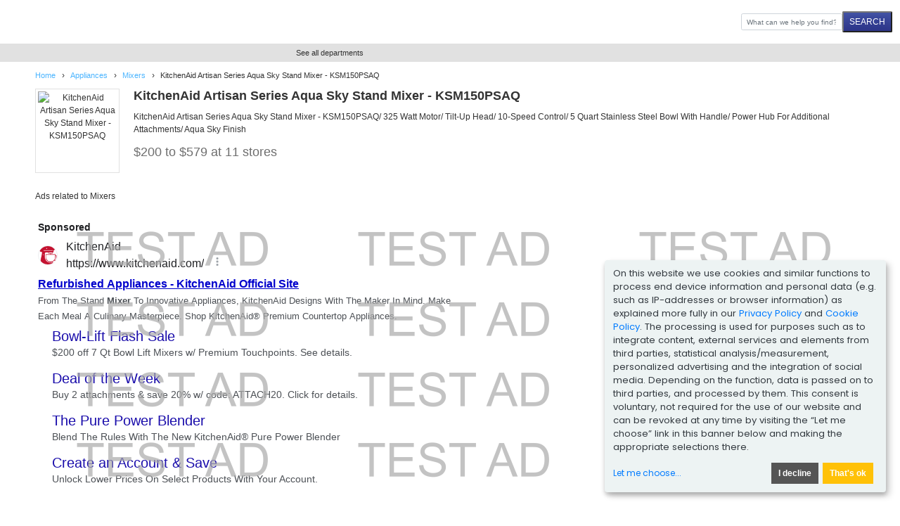

--- FILE ---
content_type: text/html;charset=UTF-8
request_url: https://www.shopzilla.com/kitchenaid-artisan-series-aqua-sky-4291009647/prices/
body_size: 12507
content:
<!DOCTYPE html>
<html lang="en">
	<head>

		
    <title>Shopzilla - KitchenAid Artisan Series Aqua Sky Stand Mixer - KSM150PSAQ</title>
    <meta name="keywords" content="KitchenAid Artisan Series Aqua Sky Stand Mixer - KSM150PSAQ Price Comparison, Compare KitchenAid Artisan Series Aqua Sky Stand Mixer - KSM150PSAQ Prices, Lowest KitchenAid Artisan Series Aqua Sky Stand Mixer - KSM150PSAQ Price, Discount KitchenAid Artisan Series Aqua Sky Stand Mixer - KSM150PSAQ, Buy KitchenAid Artisan Series Aqua Sky Stand Mixer - KSM150PSAQ Online, Shopzilla" />
    <meta name="description" content="Shop online for KitchenAid Artisan Series Aqua Sky Stand Mixer - KSM150PSAQ and compare prices. See reviews and store ratings for KitchenAid Artisan Series Aqua Sky Stand Mixer - KSM150PSAQ. Buy the right product at the right price every time at Shopzilla." />
		
		
		
		
		
		
		
		
		

	<meta http-equiv="content-type" content="text/html; charset=UTF-8" />
	<meta name="ROBOTS" content="NOODP" />
	<meta name="viewport" content="width=device-width, initial-scale=1, shrink-to-fit=no" />
	<meta http-equiv="Cache-Control" content="stale-while-revalidate=604800" />
	<meta http-equiv="Cache-Control" content="max-age=86400" />
	<link rel="preload" onload="this.onload=null;this.rel='stylesheet'" type="text/css" as="style" crossorigin="anonymous" href="/static/html5/css/brand/sz/fonts-redesign.css" />
	<noscript><link rel="stylesheet" href="/static/html5/css/brand/sz/fonts-redesign.css" /></noscript>
	
		<link rel="stylesheet" type="text/css" href="/static/html5/css/brand/sz/sz-main.css" />
	
	
		<link rel="stylesheet" type="text/css" href="/catalogue/pages/product/css/product.css" />
	
	

	<link rel="stylesheet" type="text/css" href="/catalogue/theme/sz_us/css/pages/product.css" />

	

	
	
	
	
	
	

	

	

	

    
	
	




		

	<link rel="shortcut icon" href="/catalogue/theme/shopzilla/resources/favicon.ico" />
	
	<!--[if lt IE 9]>
    	<script src="http://html5shiv.googlecode.com/svn/trunk/html5.js"></script>
	<![endif]-->



		

<script src="/static/atlas/js/modules/Ads.js"> </script>
<script>
		// Localised translations/strings stored in a variable to allow javascript the ability to change html content
		var i18nStrings = {
			fewer: 'fewer',
			more: 'more',
			resultsListPopupProductRating: 'Product Rating:',
			resultsListPopupSnapshotSeeMore: 'See more',
			resultsListPopupSnapshotSeeLess: 'See less',
			resultsListPopupCustomerRating: 'Customer Rating:',
			fullReview: 'Full review',
			reviewBy: 'Review by:',
			shoppingCartIcon: 'Shopping Cart Icon',
			truckIcon: 'Truck Icon'
		};
	</script>


		

	</head>

	<!--[if lt IE 7 ]><body class="ie6 ie"><![endif]-->
	<!--[if IE 7 ]><body class="ie7 ie"><![endif]-->
	<!--[if IE 8 ]><body class="ie8 ie"><![endif]-->
	<!--[if (gte IE 8)|!(IE)]><!--><body><!--<![endif]-->

		
		
		

	
	

	

	<div class="container" style="max-width: 1361px;">
		<header>
			<div class="row no-gutters">
				<div class="col-2 d-md-none mt-md-4 mt-sm-3 mt-2">
					<a href="#nav_dropdown" class="nav-hamburger" data-toggle="collapse" data-target="#nav_dropdown" aria-expanded="false" aria-controls="nav_dropdown"> </a>
				</div>
				<div class="col-10 col-md-5 mt-md-4 mt-sm-3 mt-2 text-right text-md-left">
					<h1><a href="/"> </a></h1>
				</div>
				<div class="col-md-7 my-md-3 my-1">
					<form class="form-inline flex-nowrap justify-content-end" name="sf" id="header_search" method="get" action="/classify" accept-charset="UTF-8">
						<input name="keyword" class="form-control" type="search" onfocus="this.placeholder = ''" placeholder="What can we help you find?" />
						<input class="button" type="submit" value="SEARCH" />
						<input name="search_box" value="1" type="hidden" />
						<input name="cat_id" value="1" type="hidden" />
						<input name="sfsk" value="0" type="hidden" />
					</form>
				</div>
			</div>
		</header>
	</div>


		

	
	
	

	<div class="searchResultsUtilities ">
		<div class="container">
			<div class="mainPadding clear">

				

				
				<div class="utilitiesCol arrangeElastic">

					

	
	
<div class="col-md-2 d-none d-md-block">

	<div class="showAllDepartments text-center h-100 align-middle ">
		<a href="/category-guide/" title="See all departments">See all departments</a>
	</div>

</div>




				</div>

			</div>
		</div>
	</div>



		<div class="container">

			
		
		<div id="Breadcrumb" class="">
			
			

			<ul class="modulePadding">

				
					
					
						
						
							<li itemscope="" itemtype="http://data-vocabulary.org/Breadcrumb">
								
									<a itemprop="url" href="https://www.shopzilla.com/">
										<span itemprop="title">Home</span>
									</a>
								
								

								 &rsaquo;
							</li>
						
					
					
						
						
							<li itemscope="" itemtype="http://data-vocabulary.org/Breadcrumb">
								
									<a itemprop="url" href="https://www.www.shopzilla.com/appliances/browse/">
										<span itemprop="title">Appliances</span>
									</a>
								
								

								 &rsaquo;
							</li>
						
					
					
						
						
							<li itemscope="" itemtype="http://data-vocabulary.org/Breadcrumb">
								
									<a itemprop="url" href="https://www.www.shopzilla.com/mixers/browse/">
										<span itemprop="title">Mixers</span>
									</a>
								
								

								 &rsaquo;
							</li>
						
					
					
						
						
					
					
				
				

				
				
				
				
					
						
						
					
					
						
						
					
					
						
						
					
					
						
						
							
						
					
					
				
				

				

				
					
					
						<li>
							<h1>
								
									
									

								
									
									

								
									
									

								
									
																
										
										
											<span class="selected">KitchenAid Artisan Series Aqua Sky Stand Mixer - KSM150PSAQ</span>
										


											
								
									

								
							</h1>
						</li>
					
				
				

			</ul>

		</div>

	
				<div class="low_disc_12">
					
	      		</div>

			<div class="mainPadding" itemscope="" itemtype="http://schema.org/Product">

				

		

		<section id="ProductInformation" class=" clear ">

			

			<div class="imageContainer arrangeLeft">
				<div class="imagePadding">
					<img itemprop="image" src="https://s5.cnnx.io/image/obj/4291009647;sq=134;p=1;cc=US" alt="KitchenAid Artisan Series Aqua Sky Stand Mixer - KSM150PSAQ" />
				</div>
			</div>

			<div class="arrangeElastic">

				<h2 class="mediumTitle" itemprop="name">KitchenAid Artisan Series Aqua Sky Stand Mixer - KSM150PSAQ</h2>
				<meta itemprop="url" content="/kitchenaid-artisan-series-aqua-sky-4291009647/prices/" />
				

				<p class="productInformationDescription" itemprop="description">KitchenAid Artisan Series Aqua Sky Stand Mixer - KSM150PSAQ/ 325 Watt Motor/ Tilt-Up Head/ 10-Speed Control/ 5 Quart Stainless Steel Bowl With Handle/ Power Hub For Additional Attachments/ Aqua Sky Finish</p>

				<div class="mediumTitle productPrices" itemprop="offers" itemscope="" itemtype="http://schema.org/AggregateOffer">

					

					<span itemprop="lowPrice">$200</span> to <span itemprop="highPrice">$579</span> at 11 stores <meta itemprop="offerCount" content="20" />

					

				</div>

				
				
				

				

			</div>

		</section>

	
				

		

		

		



				<div id="BottomMedia">
					
					    
					
					
						


<div class="sponsoredLinks">
	
	
	<div id="EmbeddedSponsoredLinkPodProduct"><!-- --></div>
	<p class="heading">Ads related to Mixers</p>
	<div id="scorchingBottom"><!-- --></div>
</div>


					
				</div>

			</div>

		</div>

		
	
	
	
<footer class="container-lg">
	<div id="footerWrap">
		<div class="row">
				<ul class="first col-sm-3">
					<li>
						<a href="https://www.shopzilla.fr">Shopzilla France</a>
					</li>
					<li>
						<a href="https://www.shopzilla.de">Shopzilla Germany</a>
					</li>
					<li>
						<a href="https://www.shopzilla.it">Shopzilla Italy</a>
					</li>
					<li>
						<a href="https://www.shopzilla.co.uk">Shopzilla UK</a>
					</li>
					
					
				</ul>

			<ul class="third col-sm-3">
				<li>
					<a rel="nofollow" href="https://connexity.com/about/">About Connexity</a>
				</li>
				<li>
					<a rel="nofollow" href="https://connexity.com/blog/news/">Connexity Press Center</a>
				</li>
				<li>
					<a rel="nofollow" href="https://connexity.com/careers/">Careers at Connexity</a>
				</li>
				<li>
					<a rel="nofollow" href="https://connexity.com/california-privacy/">US State Privacy Notice</a>
				</li>
				<li>
					<a rel="nofollow" href="https://connexity.com/accessibility/">Accessibility Statement</a>
				</li>
			</ul>
			<ul class="fourth col-sm-3">
				
				
					
				
				
				
				<li class="yellow-underline">
					<a rel="nofollow" href="https://www.bizrate.com/user-agreement">User Agreement</a>
				</li>
			</ul>
			<ul class="fifth col-sm-3">
				<li class="sz-logo">
					<img class="img-fluid" src="/static/atlas/images/home/sz/us/shopzilla_us_logo_redesign_small.png" alt="Connexity, Inc" />
				</li>
				<li class="sz-copyright">
					<p>&copy; 2026 Shopzilla, Inc.</p>
				</li>

			</ul>
		</div>
	</div>

	
		<!--add accessibe tag on Shopzilla US & Bizrate US pages-->
		

<script>(function(document, tag) { var script = document.createElement(tag); var element = document.getElementsByTagName('body')[0]; script.src = 'https://acsbap.com/apps/app/assets/js/acsb.js'; script.async = true; script.defer = true; (typeof element === 'undefined' ? document.getElementsByTagName('html')[0] : element).appendChild(script); script.onload = function() { acsbJS.init({ statementLink : '', feedbackLink : '', footerHtml : '', hideMobile : false, hideTrigger : false, language : 'en', position : 'right', leadColor : '#146ff8', triggerColor : '#000140', triggerRadius : '50%', triggerPositionX : 'right', triggerPositionY : 'bottom', triggerIcon : 'default', triggerSize : 'small', triggerOffsetX : 20, triggerOffsetY : 20, mobile : { triggerSize : 'small', triggerPositionX : 'right', triggerPositionY : 'bottom', triggerOffsetX : 0, triggerOffsetY : 0, triggerRadius : '0' } }); };}(document, 'script'));</script>


	

</footer>


		

	
	
		<script id="RequireJS" src="/catalogue/js/require.2.3.6.min.js" data-main="/catalogue/app.main.sz" data-page="/catalogue/pages/searchResults/js/klaro-eu/searchResults.sz">
		</script>
	


		
		

	

    
		
			<script type="text/plain" data-type="application/javascript" data-name="googleAnalytics">
			(function(i,s,o,g,r,a,m){i['GoogleAnalyticsObject']=r;i[r]=i[r]||function(){
						(i[r].q=i[r].q||[]).push(arguments)},i[r].l=1*new Date();a=s.createElement(o),
					m=s.getElementsByTagName(o)[0];a.async=1;a.src=g;m.parentNode.insertBefore(a,m)
			})(window,document,'script','https://www.google-analytics.com/analytics.js','ga');

			ga('create', 'UA-47047217-1', 'auto');
			ga('send', 'pageview');
			</script>
		
		
    

	

	

	

	<script type="text/javascript" src="../../../../static/catalogue/LaunchpadClickout.js"> </script>
	<script>
		bindFunctionToButtons();
	</script>



		
			

	
		
	


<script src="https://www.google.com/adsense/search/ads.js" type="text/javascript"> </script>


	<script type="text/plain" charset="utf-8" data-type="application/javascript" data-name="googleAds">
		(function(g,o){g[o]=g[o]||function(){(g[o]['q']=g[o]['q']||[]).push(
				arguments)},g[o]['t']=1*new Date})(window,'_googCsa');
	</script>



<script id="sponsoredLinksDataConfig" type="text/javascript" charset="utf-8">
	var pageOptions = {"plusOnes":false,"hl":"en","styleId":"8862875438","linkTarget":"_blank","query":"Mixers","siteLinks":true,"pubId":"pub-2444241659772620","channel":"shopzilla-uk","adtest":"on","clicktrackUrl":"https:\/\/rd.bizrate.com\/slrd?br=99999999999999999999999999999999999&catId=13050805&billingId=146&rf=bot&data=_time%3A%3Astart_time%3D1769027362%3Btimestamp%3D1769027362%7Ctracker%3A%3Ahtcnt%3D1%3Brf%3Dbot&pageToken=12&sessionid=0&keyword=Mixers","adsafe":"medium","sellerRatings":true};
			
			
			var scorchingBottom = {"container":"scorchingBottom","number":5,"colorDomainLink":"#093","fontFamily":"arial","titleBold":true,"fontSizeDescription":13,"fontSizeDomainLink":12,"colorTitleLink":"#039","longerHeadlines":true,"fontSizeTitle":16};
			
			
			

	_googCsa('ads', pageOptions, scorchingBottom);

	

</script>

<script type="text/javascript" charset="utf-8" src="/static/br2/js/sl.js"> </script>

<noscript>
	<style type="text/css">.sponsoredLinks, #BottomMedia, .bottomSponsoredLinks {display:none;}</style>
</noscript>


		

		


		
	</body>
</html>

--- FILE ---
content_type: text/html; charset=UTF-8
request_url: https://syndicatedsearch.goog/afs/ads?sjk=B88rv5mzTl2qhetNaLQgrg%3D%3D&adsafe=medium&adtest=on&psid=8862875438&channel=shopzilla-uk&client=pub-2444241659772620&q=Mixers&r=m&hl=en&type=0&oe=UTF-8&ie=UTF-8&fexp=21404%2C17300003%2C17301437%2C17301438%2C17301442%2C17301266%2C72717108&format=n5&ad=n5&nocache=3151769027363279&num=0&output=uds_ads_only&v=3&bsl=8&pac=0&u_his=2&u_tz=0&dt=1769027363293&u_w=1280&u_h=720&biw=1280&bih=720&psw=1280&psh=469&frm=0&uio=-&cont=scorchingBottom&drt=0&jsid=csa&jsv=855242569&rurl=https%3A%2F%2Fwww.shopzilla.com%2Fkitchenaid-artisan-series-aqua-sky-4291009647%2Fprices%2F
body_size: 17205
content:
<!doctype html><html lang="en"> <head> <style id="ssr-boilerplate">body{-webkit-text-size-adjust:100%; font-family:arial,sans-serif; margin:0;}.div{-webkit-box-flex:0 0; -webkit-flex-shrink:0; flex-shrink:0;max-width:100%;}.span:last-child, .div:last-child{-webkit-box-flex:1 0; -webkit-flex-shrink:1; flex-shrink:1;}.a{text-decoration:none; text-transform:none; color:inherit; display:inline-block;}.span{-webkit-box-flex:0 0; -webkit-flex-shrink:0; flex-shrink:0;display:inline-block; overflow:hidden; text-transform:none;}.img{border:none; max-width:100%; max-height:100%;}.i_{display:-ms-flexbox; display:-webkit-box; display:-webkit-flex; display:flex;-ms-flex-align:start; -webkit-box-align:start; -webkit-align-items:flex-start; align-items:flex-start;box-sizing:border-box; overflow:hidden;}.v_{-webkit-box-flex:1 0; -webkit-flex-shrink:1; flex-shrink:1;}.j_>span:last-child, .j_>div:last-child, .w_, .w_:last-child{-webkit-box-flex:0 0; -webkit-flex-shrink:0; flex-shrink:0;}.l_{-ms-overflow-style:none; scrollbar-width:none;}.l_::-webkit-scrollbar{display:none;}.s_{position:relative; display:inline-block;}.u_{position:absolute; top:0; left:0; height:100%; background-repeat:no-repeat; background-size:auto 100%;}.t_{display:block;}.r_{display:-ms-flexbox; display:-webkit-box; display:-webkit-flex; display:flex;-ms-flex-align:center; -webkit-box-align:center; -webkit-align-items:center; align-items:center;-ms-flex-pack:center; -webkit-box-pack:center; -webkit-justify-content:center; justify-content:center;}.q_{box-sizing:border-box; max-width:100%; max-height:100%; overflow:hidden;display:-ms-flexbox; display:-webkit-box; display:-webkit-flex; display:flex;-ms-flex-align:center; -webkit-box-align:center; -webkit-align-items:center; align-items:center;-ms-flex-pack:center; -webkit-box-pack:center; -webkit-justify-content:center; justify-content:center;}.n_{text-overflow:ellipsis; white-space:nowrap;}.p_{-ms-flex-negative:1; max-width: 100%;}.m_{overflow:hidden;}.o_{white-space:nowrap;}.x_{cursor:pointer;}.y_{display:none; position:absolute; z-index:1;}.k_>div:not(.y_) {display:-webkit-inline-box; display:-moz-inline-box; display:-ms-inline-flexbox; display:-webkit-inline-flex; display:inline-flex; vertical-align:middle;}.k_.topAlign>div{vertical-align:top;}.k_.centerAlign>div{vertical-align:middle;}.k_.bottomAlign>div{vertical-align:bottom;}.k_>span, .k_>a, .k_>img, .k_{display:inline; vertical-align:middle;}.si101:nth-of-type(5n+1) > .si141{border-left: #1f8a70 7px solid;}.rssAttrContainer ~ .si101:nth-of-type(5n+2) > .si141{border-left: #1f8a70 7px solid;}.si101:nth-of-type(5n+3) > .si141{border-left: #bedb39 7px solid;}.rssAttrContainer ~ .si101:nth-of-type(5n+4) > .si141{border-left: #bedb39 7px solid;}.si101:nth-of-type(5n+5) > .si141{border-left: #ffe11a 7px solid;}.rssAttrContainer ~ .si101:nth-of-type(5n+6) > .si141{border-left: #ffe11a 7px solid;}.si101:nth-of-type(5n+2) > .si141{border-left: #fd7400 7px solid;}.rssAttrContainer ~ .si101:nth-of-type(5n+3) > .si141{border-left: #fd7400 7px solid;}.si101:nth-of-type(5n+4) > .si141{border-left: #004358 7px solid;}.rssAttrContainer ~ .si101:nth-of-type(5n+5) > .si141{border-left: #004358 7px solid;}.z_{cursor:pointer;}.si130{display:inline; text-transform:inherit;}.flexAlignStart{-ms-flex-align:start; -webkit-box-align:start; -webkit-align-items:flex-start; align-items:flex-start;}.flexAlignBottom{-ms-flex-align:end; -webkit-box-align:end; -webkit-align-items:flex-end; align-items:flex-end;}.flexAlignCenter{-ms-flex-align:center; -webkit-box-align:center; -webkit-align-items:center; align-items:center;}.flexAlignStretch{-ms-flex-align:stretch; -webkit-box-align:stretch; -webkit-align-items:stretch; align-items:stretch;}.flexJustifyStart{-ms-flex-pack:start; -webkit-box-pack:start; -webkit-justify-content:flex-start; justify-content:flex-start;}.flexJustifyCenter{-ms-flex-pack:center; -webkit-box-pack:center; -webkit-justify-content:center; justify-content:center;}.flexJustifyEnd{-ms-flex-pack:end; -webkit-box-pack:end; -webkit-justify-content:flex-end; justify-content:flex-end;}</style>  <style>.si101{background-color:#ffffff;font-family:Arial,arial,sans-serif;font-size:14px;line-height:20px;padding-left:4px;padding-right:4px;padding-top:10px;color:#4d5156;}.si32{margin-bottom:15px;width:100%; -ms-flex-negative:1;-webkit-box-flex:1 0; -webkit-flex-shrink:1; flex-shrink:1;}.si33{width:100%; -ms-flex-negative:1;-webkit-box-flex:1 0; -webkit-flex-shrink:1; flex-shrink:1;}.si25{font-weight:700;border:0px solid #000000;font-size:14px;line-height:20px;margin-bottom:6px;color:#202124;}.si28{font-size:16px;line-height:24px;margin-bottom:6px;color:#202124;}.si35{height:100%;width:100%; -ms-flex-negative:1;-webkit-box-flex:1 0; -webkit-flex-shrink:1; flex-shrink:1;}.si36{height:100%;}.si38{height:48px;padding-bottom:10px;padding-right:12px;padding-top:10px;}.si39{border-radius:14px;border:1px solid #ECEDEF;height:28px;width:28px;}.si40{margin-bottom:0px;margin-left:0px;margin-right:0px;margin-top:0px;}.si41{height:100%;}.si47{height:100%;}.si49{margin-bottom:2px;margin-right:8px;}.si27{font-weight:700;font-size:16px;line-height:22px;color:#0000cc;text-decoration:underline;width:100%; -ms-flex-negative:1;-webkit-box-flex:1 0; -webkit-flex-shrink:1; flex-shrink:1;}.si27:hover{text-decoration:underline;}.si51{height:100%;width:100%; -ms-flex-negative:1;-webkit-box-flex:1 0; -webkit-flex-shrink:1; flex-shrink:1;}.si165{width:100%; -ms-flex-negative:1;-webkit-box-flex:1 0; -webkit-flex-shrink:1; flex-shrink:1;}.si81{padding-right:8px;width:100%; -ms-flex-negative:1;-webkit-box-flex:1 0; -webkit-flex-shrink:1; flex-shrink:1;}.si29{font-size:13px;line-height:22px;max-width:600px;}.si167{margin-top:6px;}.si163{margin-right:8px;}.si162{margin-top:6px;}.si91{margin-left:20px;}.si96{height:100%;padding-top:4px;}.si1{color:#70757a;}.si2{padding-left:0px;padding-right:3px;}.si5{border-radius:8px;}.si10{height:18px;margin-right:16px;width:18px;}.si11{color:#70757a;}.si14{margin-left:0px;margin-top:10px;}.si15{font-size:15px;color:#0000cc;}.si15:hover{text-decoration:underline;}.si17{margin-bottom:2px;}.si18{color:#0000cc;}.si18:hover{text-decoration:underline;}.si19{color:#70757a;}.si69{max-width:104px;margin-left:8px;}.si70{padding-bottom:14px;padding-left:20px;padding-right:20px;padding-top:0px;}.si71{font-size:20px;line-height:26px;color:#1a0dab;}.si71:hover{text-decoration:underline;}.si102{border-radius:8px;}.si103{height:24px;margin-right:16px;width:24px;}.si128{background-color:#e8eaed;height:1px;width:100%; -ms-flex-negative:1;-webkit-box-flex:1 0; -webkit-flex-shrink:1; flex-shrink:1;}div>div.si128:last-child{display:none;}.si130{font-weight:700;}.si148{padding-right:0px;}.si149{height:18px;padding-left:8px;width:30px;}.si151{font-size:13px;line-height:22px;padding-bottom:13px;padding-top:13px;color:#0000cc;}.si152{font-family:Arial,arial,sans-serif;font-size:13px;line-height:22px;padding-top:10px;color:#4d5156;}.si160{height:100%;margin-bottom:6px;}.si178{height:21px;width:21px;}.si179{border-radius:8px;max-height:231px;max-width:440px;margin-bottom:12px;margin-top:10px;}.si179 > .aa_{background-color:#000000; opacity:0.02999999932944775; bottom:0; top:0; right:0; left:0; position:absolute;}.si6{color:#0000cc;}.si9{color:#0000cc;}.si22{}.si155{}.y_{font-weight:400;background-color:#ffffff;border:1px solid #dddddd;font-family:sans-serif,arial,sans-serif;font-size:12px;line-height:12px;padding-bottom:5px;padding-left:5px;padding-right:5px;padding-top:5px;color:#666666;}.srSpaceChar{width:3px;}.srLink{}.srLink:hover{text-decoration:underline;}.si7{padding-bottom:3px;padding-left:6px;padding-right:4px;}.ctdRatingSpacer{width:3px;}.si16{padding-left:3px;padding-right:3px;}.sitelinksLeftColumn{padding-right:20px;}.sitelinksRightColumn{padding-left:20px;}.exp-sitelinks-container{padding-top:4px;}.priceExtensionChipsExpandoPriceHyphen{margin-left:5px;}.priceExtensionChipsPrice{margin-left:5px;margin-right:5px;}.promotionExtensionOccasion{font-weight:700;}.promotionExtensionLink{}.promotionExtensionLink:hover{text-decoration:underline;}.si21{color:#0000cc;}.si21:hover{}.testAdOverlay{background-image:url("https://afs.googleusercontent.com/test_ad_overlay.png");height:100%;top:0px;left:0px;position:absolute;width:100%; -ms-flex-negative:1;-webkit-box-flex:1 0; -webkit-flex-shrink:1; flex-shrink:1;}</style> <meta content="NOINDEX, NOFOLLOW" name="ROBOTS"> <meta content="telephone=no" name="format-detection"> <meta content="origin" name="referrer"> <title>Ads by Google</title>   </head> <body>  <div id="adBlock">   <div id="ssrad-master" data-csa-needs-processing="1" data-num-ads="5" class="parent_container"><div class="i_ div si135" style="-ms-flex-direction:column; -webkit-box-orient:vertical; -webkit-flex-direction:column; flex-direction:column;-ms-flex-pack:start; -webkit-box-pack:start; -webkit-justify-content:flex-start; justify-content:flex-start;-ms-flex-align:stretch; -webkit-box-align:stretch; -webkit-align-items:stretch; align-items:stretch;" data-ad-container="1"><div id="e1" class="i_ div clicktrackedAd_js si101" style="-ms-flex-direction:column; -webkit-box-orient:vertical; -webkit-flex-direction:column; flex-direction:column;position:relative;"><div class="i_ div si32" style="-ms-flex-direction:row; -webkit-box-orient:horizontal; -webkit-flex-direction:row; flex-direction:row;-ms-flex-pack:start; -webkit-box-pack:start; -webkit-justify-content:flex-start; justify-content:flex-start;-ms-flex-align:stretch; -webkit-box-align:stretch; -webkit-align-items:stretch; align-items:stretch;"><div class="i_ div si33" style="-ms-flex-direction:column; -webkit-box-orient:vertical; -webkit-flex-direction:column; flex-direction:column;-ms-flex-pack:start; -webkit-box-pack:start; -webkit-justify-content:flex-start; justify-content:flex-start;-ms-flex-align:stretch; -webkit-box-align:stretch; -webkit-align-items:stretch; align-items:stretch;"><div class="i_ div si34 w_" style="-ms-flex-direction:row; -webkit-box-orient:horizontal; -webkit-flex-direction:row; flex-direction:row;"><span class="p_ si25 span">Sponsored</span></div><div class="i_ div si28" style="-ms-flex-direction:row; -webkit-box-orient:horizontal; -webkit-flex-direction:row; flex-direction:row;"><div class="i_ div si35 v_" style="-ms-flex-direction:row; -webkit-box-orient:horizontal; -webkit-flex-direction:row; flex-direction:row;"><div class="i_ div si36" style="-ms-flex-direction:column; -webkit-box-orient:vertical; -webkit-flex-direction:column; flex-direction:column;-ms-flex-pack:center; -webkit-box-pack:center; -webkit-justify-content:center; justify-content:center;-ms-flex-align:stretch; -webkit-box-align:stretch; -webkit-align-items:stretch; align-items:stretch;"><div class="i_ div si37 v_" style="-ms-flex-direction:row; -webkit-box-orient:horizontal; -webkit-flex-direction:row; flex-direction:row;"><a href="https://syndicatedsearch.goog/aclk?sa=L&amp;ai=DChsSEwjmy_C8vJ2SAxWWTkcBHS4tDWcYACICCAEQAhoCcXU&amp;co=1&amp;ase=2&amp;gclid=EAIaIQobChMI5svwvLydkgMVlk5HAR0uLQ1nEAAYASAAEgJsd_D_BwE&amp;cid=[base64]&amp;cce=2&amp;category=acrcp_v1_37&amp;sig=AOD64_3duO14gG2f_eqQqqP62fXu_-jfDQ&amp;q&amp;nis=4&amp;adurl=https://www.kitchenaid.com/countertop-appliances/refurbished/food-processors-and-choppers?utm_source%3Dga%26utm_medium%3Dps%26utm_campaign%3Ddts_dtc_evg_sda%26utm_content%3Dkad:dts_dtc_evg_sda:ga:ps:na:na:cpc:refurbrob:na:na:pmax:na%26gclsrc%3Daw.ds%26gad_source%3D5%26gad_campaignid%3D20417817351" data-nb="1" attributionsrc="" data-set-target="1" target="_top" class="i_ a si38 w_" style="-ms-flex-direction:column; -webkit-box-orient:vertical; -webkit-flex-direction:column; flex-direction:column;-ms-flex-pack:center; -webkit-box-pack:center; -webkit-justify-content:center; justify-content:center;-ms-flex-align:center; -webkit-box-align:center; -webkit-align-items:center; align-items:center;"><div class="i_ div si39" style="-ms-flex-direction:row; -webkit-box-orient:horizontal; -webkit-flex-direction:row; flex-direction:row;"><div class="div q_ si40"><img src="https://tpc.googlesyndication.com/simgad/4560323266523799776?sqp=-oaymwEKCCgQKCABUAFYAQ&amp;rs=AOga4qkObvGD0bD8dFvL_oQZHErQpigMBA" alt="" loading="lazy" class="img"></div></div></a><div class="i_ div si41" style="-ms-flex-direction:column; -webkit-box-orient:vertical; -webkit-flex-direction:column; flex-direction:column;-ms-flex-pack:center; -webkit-box-pack:center; -webkit-justify-content:center; justify-content:center;-ms-flex-align:stretch; -webkit-box-align:stretch; -webkit-align-items:stretch; align-items:stretch;"><a class="m_ n_ si42 a" data-lines="1" data-truncate="0" href="https://syndicatedsearch.goog/aclk?sa=L&amp;ai=DChsSEwjmy_C8vJ2SAxWWTkcBHS4tDWcYACICCAEQAhoCcXU&amp;co=1&amp;ase=2&amp;gclid=EAIaIQobChMI5svwvLydkgMVlk5HAR0uLQ1nEAAYASAAEgJsd_D_BwE&amp;cid=[base64]&amp;cce=2&amp;category=acrcp_v1_37&amp;sig=AOD64_3duO14gG2f_eqQqqP62fXu_-jfDQ&amp;q&amp;nis=4&amp;adurl=https://www.kitchenaid.com/countertop-appliances/refurbished/food-processors-and-choppers?utm_source%3Dga%26utm_medium%3Dps%26utm_campaign%3Ddts_dtc_evg_sda%26utm_content%3Dkad:dts_dtc_evg_sda:ga:ps:na:na:cpc:refurbrob:na:na:pmax:na%26gclsrc%3Daw.ds%26gad_source%3D5%26gad_campaignid%3D20417817351" data-nb="1" attributionsrc="" data-set-target="1" target="_top">KitchenAid</a><div class="i_ div si43" style="-ms-flex-direction:row; -webkit-box-orient:horizontal; -webkit-flex-direction:row; flex-direction:row;"><a class="m_ n_ si44 v_ a" data-lines="1" data-truncate="0" href="https://syndicatedsearch.goog/aclk?sa=L&amp;ai=DChsSEwjmy_C8vJ2SAxWWTkcBHS4tDWcYACICCAEQAhoCcXU&amp;co=1&amp;ase=2&amp;gclid=EAIaIQobChMI5svwvLydkgMVlk5HAR0uLQ1nEAAYASAAEgJsd_D_BwE&amp;cid=[base64]&amp;cce=2&amp;category=acrcp_v1_37&amp;sig=AOD64_3duO14gG2f_eqQqqP62fXu_-jfDQ&amp;q&amp;nis=4&amp;adurl=https://www.kitchenaid.com/countertop-appliances/refurbished/food-processors-and-choppers?utm_source%3Dga%26utm_medium%3Dps%26utm_campaign%3Ddts_dtc_evg_sda%26utm_content%3Dkad:dts_dtc_evg_sda:ga:ps:na:na:cpc:refurbrob:na:na:pmax:na%26gclsrc%3Daw.ds%26gad_source%3D5%26gad_campaignid%3D20417817351" data-nb="1" attributionsrc="" data-set-target="1" target="_top">https://www.kitchenaid.com/</a><div class="i_ div si45 w_" style="-ms-flex-direction:row; -webkit-box-orient:horizontal; -webkit-flex-direction:row; flex-direction:row;"><div class="i_ div w_" style="-ms-flex-direction:row; -webkit-box-orient:horizontal; -webkit-flex-direction:row; flex-direction:row;-ms-flex-pack:center; -webkit-box-pack:center; -webkit-justify-content:center; justify-content:center;-ms-flex-align:center; -webkit-box-align:center; -webkit-align-items:center; align-items:center;"><a href="https://adssettings.google.com/whythisad?source=afs_3p&amp;reasons=[base64]&amp;hl=en&amp;opi=122715837" data-notrack="true" data-set-target="1" target="_top" class="a q_ si149"><img src="https://www.google.com/images/afs/snowman.png" alt="" loading="lazy" class="img" data-pingback-type="wtac"></a></div></div></div></div></div></div></div><div class="i_ div si47 w_" style="-ms-flex-direction:row; -webkit-box-orient:horizontal; -webkit-flex-direction:row; flex-direction:row;-ms-flex-pack:center; -webkit-box-pack:center; -webkit-justify-content:center; justify-content:center;-ms-flex-align:center; -webkit-box-align:center; -webkit-align-items:center; align-items:center;"></div></div><div class="i_ div si49" style="-ms-flex-direction:column; -webkit-box-orient:vertical; -webkit-flex-direction:column; flex-direction:column;"><a class="p_ si27 a" href="https://syndicatedsearch.goog/aclk?sa=L&amp;ai=DChsSEwjmy_C8vJ2SAxWWTkcBHS4tDWcYACICCAEQAhoCcXU&amp;co=1&amp;ase=2&amp;gclid=EAIaIQobChMI5svwvLydkgMVlk5HAR0uLQ1nEAAYASAAEgJsd_D_BwE&amp;cid=[base64]&amp;cce=2&amp;category=acrcp_v1_37&amp;sig=AOD64_3duO14gG2f_eqQqqP62fXu_-jfDQ&amp;q&amp;nis=4&amp;adurl=https://www.kitchenaid.com/countertop-appliances/refurbished/food-processors-and-choppers?utm_source%3Dga%26utm_medium%3Dps%26utm_campaign%3Ddts_dtc_evg_sda%26utm_content%3Dkad:dts_dtc_evg_sda:ga:ps:na:na:cpc:refurbrob:na:na:pmax:na%26gclsrc%3Daw.ds%26gad_source%3D5%26gad_campaignid%3D20417817351" data-nb="0" attributionsrc="" data-set-target="1" target="_top"><span data-lines="2" data-truncate="0" class="span" style="display: -webkit-box; -webkit-box-orient: vertical; overflow: hidden; -webkit-line-clamp: 2; ">Refurbished Appliances - KitchenAid Official Site</span></a></div><div class="i_ div si50" style="-ms-flex-direction:row; -webkit-box-orient:horizontal; -webkit-flex-direction:row; flex-direction:row;-ms-flex-pack:start; -webkit-box-pack:start; -webkit-justify-content:flex-start; justify-content:flex-start;-ms-flex-align:stretch; -webkit-box-align:stretch; -webkit-align-items:stretch; align-items:stretch;"><div class="i_ div si51 v_" style="-ms-flex-direction:column; -webkit-box-orient:vertical; -webkit-flex-direction:column; flex-direction:column;"><div class="i_ div si165" style="-ms-flex-direction:row; -webkit-box-orient:horizontal; -webkit-flex-direction:row; flex-direction:row;"><div class="i_ div si81 v_" style="-ms-flex-direction:column; -webkit-box-orient:vertical; -webkit-flex-direction:column; flex-direction:column;"><span class="p_ si29 span"><span data-lines="4" data-truncate="0" class="span" style="display: -webkit-box; -webkit-box-orient: vertical; overflow: hidden; -webkit-line-clamp: 4; ">From The Stand <span style='display:inline;text-transform:inherit;' class="si130 span">Mixer</span> To Innovative Appliances, KitchenAid Designs With The Maker In Mind. Make 
Each Meal A Culinary Masterpiece. Shop KitchenAid® Premium Countertop 
Appliances.</span></span></div></div><div class="i_ div si85" style="-ms-flex-direction:row; -webkit-box-orient:horizontal; -webkit-flex-direction:row; flex-direction:row;"><div class="i_ div exp-sitelinks-container" style="-ms-flex-direction:column; -webkit-box-orient:vertical; -webkit-flex-direction:column; flex-direction:column;"><div class="i_ div si70" style="-ms-flex-direction:column; -webkit-box-orient:vertical; -webkit-flex-direction:column; flex-direction:column;-ms-flex-pack:start; -webkit-box-pack:start; -webkit-justify-content:flex-start; justify-content:flex-start;-ms-flex-align:stretch; -webkit-box-align:stretch; -webkit-align-items:stretch; align-items:stretch;"><a class="m_ n_ si71 a" data-lines="1" data-truncate="0" href="https://syndicatedsearch.goog/aclk?sa=L&amp;ai=DChsSEwjmy_C8vJ2SAxWWTkcBHS4tDWcYACICCAEQBxoCcXU&amp;co=1&amp;ase=2&amp;gclid=EAIaIQobChMI5svwvLydkgMVlk5HAR0uLQ1nEAAYASABEgIX6_D_BwE&amp;cid=[base64]&amp;cce=2&amp;category=acrcp_v1_37&amp;sig=AOD64_14h22fNd2hC1neXoU31Gfbd-SvNg&amp;nis=4&amp;adurl=https://www.kitchenaid.com/countertop-appliances/stand-mixers/bowl-lift-stand-mixers/p.7-quart-bowl-lift-stand-mixer-with-redesigned-premium-touchpoints.KSM70SNDXWH.html?queryID%3Dab2ed98565105041c738c97f78169a30%26utm_source%3Dga%26utm_medium%3Dps%26utm_campaign%3Ddts_dtc_evg_sda%26utm_content%3Dkad:dts_dtc_evg_sda:ga:ps:na:na:cpc:refurbrob:na:na:pmax:na%26gclsrc%3Daw.ds%26gad_source%3D5%26gad_campaignid%3D20417817351" data-nb="6" attributionsrc="" data-set-target="1" target="_top">Bowl-Lift Flash Sale</a><span data-lines="1" data-truncate="0" class="m_ n_ si72 span">$200 off 7 Qt Bowl Lift Mixers w/ Premium Touchpoints. See details.</span></div><div class="i_ div si70" style="-ms-flex-direction:column; -webkit-box-orient:vertical; -webkit-flex-direction:column; flex-direction:column;-ms-flex-pack:start; -webkit-box-pack:start; -webkit-justify-content:flex-start; justify-content:flex-start;-ms-flex-align:stretch; -webkit-box-align:stretch; -webkit-align-items:stretch; align-items:stretch;"><a class="m_ n_ si71 a" data-lines="1" data-truncate="0" href="https://syndicatedsearch.goog/aclk?sa=L&amp;ai=DChsSEwjmy_C8vJ2SAxWWTkcBHS4tDWcYACICCAEQCxoCcXU&amp;co=1&amp;ase=2&amp;gclid=EAIaIQobChMI5svwvLydkgMVlk5HAR0uLQ1nEAAYASACEgJal_D_BwE&amp;cid=[base64]&amp;cce=2&amp;category=acrcp_v1_37&amp;sig=AOD64_1WL2hyt6IyR_nUmCjAWYt_z5VZPA&amp;nis=4&amp;adurl=https://www.kitchenaid.com/countertop-appliances/sale/deal-of-the-week?utm_source%3Dga%26utm_medium%3Dps%26utm_campaign%3Ddts_dtc_evg_sda%26utm_content%3Dkad:dts_dtc_evg_sda:ga:ps:na:na:cpc:refurbrob:na:na:pmax:na%26gclsrc%3Daw.ds%26gad_source%3D5%26gad_campaignid%3D20417817351" data-nb="6" attributionsrc="" data-set-target="1" target="_top">Deal of the Week</a><span data-lines="1" data-truncate="0" class="m_ n_ si72 span">Buy 2 attachments &amp; save 20% w/ code: ATTACH20. Click for details.</span></div><div class="i_ div si70" style="-ms-flex-direction:column; -webkit-box-orient:vertical; -webkit-flex-direction:column; flex-direction:column;-ms-flex-pack:start; -webkit-box-pack:start; -webkit-justify-content:flex-start; justify-content:flex-start;-ms-flex-align:stretch; -webkit-box-align:stretch; -webkit-align-items:stretch; align-items:stretch;"><a class="m_ n_ si71 a" data-lines="1" data-truncate="0" href="https://syndicatedsearch.goog/aclk?sa=L&amp;ai=DChsSEwjmy_C8vJ2SAxWWTkcBHS4tDWcYACICCAEQDRoCcXU&amp;co=1&amp;ase=2&amp;gclid=EAIaIQobChMI5svwvLydkgMVlk5HAR0uLQ1nEAAYASADEgKQwvD_BwE&amp;cid=[base64]&amp;cce=2&amp;category=acrcp_v1_37&amp;sig=AOD64_0GTtEBGjnibeqtzuklTq57nFQ2uA&amp;nis=4&amp;adurl=https://www.kitchenaid.com/countertop-appliances/blenders/blender-products/p.pure-power-blender.ksb2072bm.html?utm_source%3Dga%26utm_medium%3Dps%26utm_campaign%3Ddts_dtc_evg_sda%26utm_content%3Dkad:dts_dtc_evg_sda:ga:ps:na:na:cpc:refurbrob:na:na:pmax:na%26gclsrc%3Daw.ds%26gad_source%3D5%26gad_campaignid%3D20417817351" data-nb="6" attributionsrc="" data-set-target="1" target="_top">The Pure Power Blender</a><span data-lines="1" data-truncate="0" class="m_ n_ si72 span">Blend The Rules With The New KitchenAid® Pure Power Blender</span></div><div class="i_ div si70" style="-ms-flex-direction:column; -webkit-box-orient:vertical; -webkit-flex-direction:column; flex-direction:column;-ms-flex-pack:start; -webkit-box-pack:start; -webkit-justify-content:flex-start; justify-content:flex-start;-ms-flex-align:stretch; -webkit-box-align:stretch; -webkit-align-items:stretch; align-items:stretch;"><a class="m_ n_ si71 a" data-lines="1" data-truncate="0" href="https://syndicatedsearch.goog/aclk?sa=L&amp;ai=DChsSEwjmy_C8vJ2SAxWWTkcBHS4tDWcYACICCAEQERoCcXU&amp;co=1&amp;ase=2&amp;gclid=EAIaIQobChMI5svwvLydkgMVlk5HAR0uLQ1nEAAYASAEEgI4WfD_BwE&amp;cid=[base64]&amp;cce=2&amp;category=acrcp_v1_37&amp;sig=AOD64_0_6-MM_LKK6fclSDZZT5uFJwvU0w&amp;nis=4&amp;adurl=https://www.kitchenaid.com/countertop-appliances/registration?utm_source%3Dga%26utm_medium%3Dps%26utm_campaign%3Ddts_dtc_evg_sda%26utm_content%3Dkad:dts_dtc_evg_sda:ga:ps:na:na:cpc:sias:na:na:stlnk:na%26gclsrc%3Daw.ds%26gad_source%3D5%26gad_campaignid%3D20417817351" data-nb="6" attributionsrc="" data-set-target="1" target="_top">Create an Account &amp; Save</a><span data-lines="1" data-truncate="0" class="m_ n_ si72 span">Unlock Lower Prices On Select Products With Your Account.</span></div></div></div></div><div class="i_ div si96 w_" style="-ms-flex-direction:row; -webkit-box-orient:horizontal; -webkit-flex-direction:row; flex-direction:row;"><div class="i_ div si69" style="-ms-flex-direction:row; -webkit-box-orient:horizontal; -webkit-flex-direction:row; flex-direction:row;-ms-flex-pack:center; -webkit-box-pack:center; -webkit-justify-content:center; justify-content:center;-ms-flex-align:center; -webkit-box-align:center; -webkit-align-items:center; align-items:center;"><a href="https://syndicatedsearch.goog/aclk?sa=L&amp;ai=DChsSEwjmy_C8vJ2SAxWWTkcBHS4tDWcYACICCAEQFBoCcXU&amp;co=1&amp;ase=2&amp;gclid=EAIaIQobChMI5svwvLydkgMVlk5HAR0uLQ1nEAAYASAFEgIIGvD_BwE&amp;cid=[base64]&amp;cce=2&amp;category=acrcp_v1_37&amp;sig=AOD64_1bgpoYU0nnlxrelfTBZ-e_2DBkZw&amp;nis=4&amp;adurl=https://www.kitchenaid.com/countertop-appliances/refurbished/food-processors-and-choppers?utm_source%3Dga%26utm_medium%3Dps%26utm_campaign%3Ddts_dtc_evg_sda%26utm_content%3Dkad:dts_dtc_evg_sda:ga:ps:na:na:cpc:refurbrob:na:na:pmax:na%26gclsrc%3Daw.ds%26gad_source%3D5%26gad_campaignid%3D20417817351" data-nb="9" attributionsrc="" data-set-target="1" target="_top" aria-hidden="true" tabindex="-1" class="a q_ si102"><img src="https://tpc.googlesyndication.com/simgad/6222722771859337757?sqp=-oaymwEMCMgBEMgBIAFQAVgB&amp;rs=AOga4qkmqZ5Y88kD9OdIX4ll0PUD2Zez8w" alt="" loading="lazy" class="img"></a></div></div></div></div></div><div class="i_ div testAdOverlay" style="-ms-flex-direction:row; -webkit-box-orient:horizontal; -webkit-flex-direction:row; flex-direction:row;"></div></div><div class="i_ div si128" style="-ms-flex-direction:row; -webkit-box-orient:horizontal; -webkit-flex-direction:row; flex-direction:row;"></div><div id="e2" class="i_ div clicktrackedAd_js si101" style="-ms-flex-direction:column; -webkit-box-orient:vertical; -webkit-flex-direction:column; flex-direction:column;position:relative;"><div class="i_ div si32" style="-ms-flex-direction:row; -webkit-box-orient:horizontal; -webkit-flex-direction:row; flex-direction:row;-ms-flex-pack:start; -webkit-box-pack:start; -webkit-justify-content:flex-start; justify-content:flex-start;-ms-flex-align:stretch; -webkit-box-align:stretch; -webkit-align-items:stretch; align-items:stretch;"><div class="i_ div si33" style="-ms-flex-direction:column; -webkit-box-orient:vertical; -webkit-flex-direction:column; flex-direction:column;-ms-flex-pack:start; -webkit-box-pack:start; -webkit-justify-content:flex-start; justify-content:flex-start;-ms-flex-align:stretch; -webkit-box-align:stretch; -webkit-align-items:stretch; align-items:stretch;"><div class="i_ div si34 w_" style="-ms-flex-direction:row; -webkit-box-orient:horizontal; -webkit-flex-direction:row; flex-direction:row;"><span class="p_ si25 span">Sponsored</span></div><div class="i_ div si28" style="-ms-flex-direction:row; -webkit-box-orient:horizontal; -webkit-flex-direction:row; flex-direction:row;"><div class="i_ div si35 v_" style="-ms-flex-direction:row; -webkit-box-orient:horizontal; -webkit-flex-direction:row; flex-direction:row;"><div class="i_ div si36" style="-ms-flex-direction:column; -webkit-box-orient:vertical; -webkit-flex-direction:column; flex-direction:column;-ms-flex-pack:center; -webkit-box-pack:center; -webkit-justify-content:center; justify-content:center;-ms-flex-align:stretch; -webkit-box-align:stretch; -webkit-align-items:stretch; align-items:stretch;"><div class="i_ div si37 v_" style="-ms-flex-direction:row; -webkit-box-orient:horizontal; -webkit-flex-direction:row; flex-direction:row;"><a href="https://syndicatedsearch.goog/aclk?sa=L&amp;pf=1&amp;ai=DChsSEwjmy_C8vJ2SAxWWTkcBHS4tDWcYACICCAEQARoCcXU&amp;co=1&amp;ase=2&amp;gclid=EAIaIQobChMI5svwvLydkgMVlk5HAR0uLQ1nEAAYAiAAEgIM1fD_BwE&amp;cid=[base64]&amp;cce=2&amp;category=acrcp_v1_32&amp;sig=AOD64_3iNr-ZRcagGQ9ihZNCcYxxbjZ8Sg&amp;q&amp;nis=4&amp;adurl=https://www.thebestkitchenpicks.com/mixers?origin%3Dgoogle%26google_params%5Bmatchtype%5D%3D%26google_params%5Bnetwork%5D%3Ds%26google_params%5Bdevice%5D%3Dc%26google_params%5Bcreative%5D%3D734656459678%26google_params%5Bkeyword%5D%3D%26google_params%5Badposition%5D%3D%26google_params%5Badgroupid%5D%3D174698338069%26google_params%5Bcampaignid%5D%3D22239587742%26bs%3D%26google_params%5Bfeeditemid%5D%3D202545127483%26google_params%5Btargetid%5D%3Ddsa-2398415587584%26google_params%5Bloc_interest_ms%5D%3D%26google_params%5Bloc_physical_ms%5D%3D1023640%26google_params%5Bdevicemodel%5D%3D%26google_params%5Btarget%5D%3D%26dest%3D0%26sys_id%3D0%7C101%26gad_source%3D5%26gad_campaignid%3D22239587742%26gclid%3DEAIaIQobChMI5svwvLydkgMVlk5HAR0uLQ1nEAAYAiAAEgIM1fD_BwE" data-nb="1" attributionsrc="" data-set-target="1" target="_top" class="i_ a si38 w_" style="-ms-flex-direction:column; -webkit-box-orient:vertical; -webkit-flex-direction:column; flex-direction:column;-ms-flex-pack:center; -webkit-box-pack:center; -webkit-justify-content:center; justify-content:center;-ms-flex-align:center; -webkit-box-align:center; -webkit-align-items:center; align-items:center;"><div class="i_ div si39" style="-ms-flex-direction:row; -webkit-box-orient:horizontal; -webkit-flex-direction:row; flex-direction:row;"><div class="div q_ si40"><img src="https://tpc.googlesyndication.com/simgad/5601001283270032406?sqp=-oaymwEKCCgQKCABUAFYAQ&amp;rs=AOga4qnoFem7G1-ikn8XR-JtnIkdNeyvww" alt="" loading="lazy" class="img"></div></div></a><div class="i_ div si41" style="-ms-flex-direction:column; -webkit-box-orient:vertical; -webkit-flex-direction:column; flex-direction:column;-ms-flex-pack:center; -webkit-box-pack:center; -webkit-justify-content:center; justify-content:center;-ms-flex-align:stretch; -webkit-box-align:stretch; -webkit-align-items:stretch; align-items:stretch;"><a class="m_ n_ si42 a" data-lines="1" data-truncate="0" href="https://syndicatedsearch.goog/aclk?sa=L&amp;pf=1&amp;ai=DChsSEwjmy_C8vJ2SAxWWTkcBHS4tDWcYACICCAEQARoCcXU&amp;co=1&amp;ase=2&amp;gclid=EAIaIQobChMI5svwvLydkgMVlk5HAR0uLQ1nEAAYAiAAEgIM1fD_BwE&amp;cid=[base64]&amp;cce=2&amp;category=acrcp_v1_32&amp;sig=AOD64_3iNr-ZRcagGQ9ihZNCcYxxbjZ8Sg&amp;q&amp;nis=4&amp;adurl=https://www.thebestkitchenpicks.com/mixers?origin%3Dgoogle%26google_params%5Bmatchtype%5D%3D%26google_params%5Bnetwork%5D%3Ds%26google_params%5Bdevice%5D%3Dc%26google_params%5Bcreative%5D%3D734656459678%26google_params%5Bkeyword%5D%3D%26google_params%5Badposition%5D%3D%26google_params%5Badgroupid%5D%3D174698338069%26google_params%5Bcampaignid%5D%3D22239587742%26bs%3D%26google_params%5Bfeeditemid%5D%3D202545127483%26google_params%5Btargetid%5D%3Ddsa-2398415587584%26google_params%5Bloc_interest_ms%5D%3D%26google_params%5Bloc_physical_ms%5D%3D1023640%26google_params%5Bdevicemodel%5D%3D%26google_params%5Btarget%5D%3D%26dest%3D0%26sys_id%3D0%7C101%26gad_source%3D5%26gad_campaignid%3D22239587742%26gclid%3DEAIaIQobChMI5svwvLydkgMVlk5HAR0uLQ1nEAAYAiAAEgIM1fD_BwE" data-nb="1" attributionsrc="" data-set-target="1" target="_top">Best Kitchen Picks</a><div class="i_ div si43" style="-ms-flex-direction:row; -webkit-box-orient:horizontal; -webkit-flex-direction:row; flex-direction:row;"><a class="m_ n_ si44 v_ a" data-lines="1" data-truncate="0" href="https://syndicatedsearch.goog/aclk?sa=L&amp;pf=1&amp;ai=DChsSEwjmy_C8vJ2SAxWWTkcBHS4tDWcYACICCAEQARoCcXU&amp;co=1&amp;ase=2&amp;gclid=EAIaIQobChMI5svwvLydkgMVlk5HAR0uLQ1nEAAYAiAAEgIM1fD_BwE&amp;cid=[base64]&amp;cce=2&amp;category=acrcp_v1_32&amp;sig=AOD64_3iNr-ZRcagGQ9ihZNCcYxxbjZ8Sg&amp;q&amp;nis=4&amp;adurl=https://www.thebestkitchenpicks.com/mixers?origin%3Dgoogle%26google_params%5Bmatchtype%5D%3D%26google_params%5Bnetwork%5D%3Ds%26google_params%5Bdevice%5D%3Dc%26google_params%5Bcreative%5D%3D734656459678%26google_params%5Bkeyword%5D%3D%26google_params%5Badposition%5D%3D%26google_params%5Badgroupid%5D%3D174698338069%26google_params%5Bcampaignid%5D%3D22239587742%26bs%3D%26google_params%5Bfeeditemid%5D%3D202545127483%26google_params%5Btargetid%5D%3Ddsa-2398415587584%26google_params%5Bloc_interest_ms%5D%3D%26google_params%5Bloc_physical_ms%5D%3D1023640%26google_params%5Bdevicemodel%5D%3D%26google_params%5Btarget%5D%3D%26dest%3D0%26sys_id%3D0%7C101%26gad_source%3D5%26gad_campaignid%3D22239587742%26gclid%3DEAIaIQobChMI5svwvLydkgMVlk5HAR0uLQ1nEAAYAiAAEgIM1fD_BwE" data-nb="1" attributionsrc="" data-set-target="1" target="_top">https://www.thebestkitchenpicks.com/</a><div class="i_ div si45 w_" style="-ms-flex-direction:row; -webkit-box-orient:horizontal; -webkit-flex-direction:row; flex-direction:row;"><div class="i_ div w_" style="-ms-flex-direction:row; -webkit-box-orient:horizontal; -webkit-flex-direction:row; flex-direction:row;-ms-flex-pack:center; -webkit-box-pack:center; -webkit-justify-content:center; justify-content:center;-ms-flex-align:center; -webkit-box-align:center; -webkit-align-items:center; align-items:center;"><a href="https://adssettings.google.com/whythisad?source=afs_3p&amp;reasons=[base64]&amp;hl=en&amp;opi=122715837" data-notrack="true" data-set-target="1" target="_top" class="a q_ si149"><img src="https://www.google.com/images/afs/snowman.png" alt="" loading="lazy" class="img" data-pingback-type="wtac"></a></div></div></div></div></div></div></div><div class="i_ div si47 w_" style="-ms-flex-direction:row; -webkit-box-orient:horizontal; -webkit-flex-direction:row; flex-direction:row;-ms-flex-pack:center; -webkit-box-pack:center; -webkit-justify-content:center; justify-content:center;-ms-flex-align:center; -webkit-box-align:center; -webkit-align-items:center; align-items:center;"></div></div><div class="i_ div si49" style="-ms-flex-direction:column; -webkit-box-orient:vertical; -webkit-flex-direction:column; flex-direction:column;"><a class="p_ si27 a" href="https://syndicatedsearch.goog/aclk?sa=L&amp;pf=1&amp;ai=DChsSEwjmy_C8vJ2SAxWWTkcBHS4tDWcYACICCAEQARoCcXU&amp;co=1&amp;ase=2&amp;gclid=EAIaIQobChMI5svwvLydkgMVlk5HAR0uLQ1nEAAYAiAAEgIM1fD_BwE&amp;cid=[base64]&amp;cce=2&amp;category=acrcp_v1_32&amp;sig=AOD64_3iNr-ZRcagGQ9ihZNCcYxxbjZ8Sg&amp;q&amp;nis=4&amp;adurl=https://www.thebestkitchenpicks.com/mixers?origin%3Dgoogle%26google_params%5Bmatchtype%5D%3D%26google_params%5Bnetwork%5D%3Ds%26google_params%5Bdevice%5D%3Dc%26google_params%5Bcreative%5D%3D734656459678%26google_params%5Bkeyword%5D%3D%26google_params%5Badposition%5D%3D%26google_params%5Badgroupid%5D%3D174698338069%26google_params%5Bcampaignid%5D%3D22239587742%26bs%3D%26google_params%5Bfeeditemid%5D%3D202545127483%26google_params%5Btargetid%5D%3Ddsa-2398415587584%26google_params%5Bloc_interest_ms%5D%3D%26google_params%5Bloc_physical_ms%5D%3D1023640%26google_params%5Bdevicemodel%5D%3D%26google_params%5Btarget%5D%3D%26dest%3D0%26sys_id%3D0%7C101%26gad_source%3D5%26gad_campaignid%3D22239587742%26gclid%3DEAIaIQobChMI5svwvLydkgMVlk5HAR0uLQ1nEAAYAiAAEgIM1fD_BwE" data-nb="0" attributionsrc="" data-set-target="1" target="_top"><span data-lines="2" data-truncate="0" class="span" style="display: -webkit-box; -webkit-box-orient: vertical; overflow: hidden; -webkit-line-clamp: 2; ">Top 10 <span style='display:inline;text-transform:inherit;' class="si130 span">Mixers</span> 2026 in the US | TheBestKitchenPicks.com</span></a></div><div class="i_ div si50" style="-ms-flex-direction:row; -webkit-box-orient:horizontal; -webkit-flex-direction:row; flex-direction:row;-ms-flex-pack:start; -webkit-box-pack:start; -webkit-justify-content:flex-start; justify-content:flex-start;-ms-flex-align:stretch; -webkit-box-align:stretch; -webkit-align-items:stretch; align-items:stretch;"><div class="i_ div si51 v_" style="-ms-flex-direction:column; -webkit-box-orient:vertical; -webkit-flex-direction:column; flex-direction:column;"><div class="i_ div si165" style="-ms-flex-direction:row; -webkit-box-orient:horizontal; -webkit-flex-direction:row; flex-direction:row;"><div class="i_ div si81 v_" style="-ms-flex-direction:column; -webkit-box-orient:vertical; -webkit-flex-direction:column; flex-direction:column;"><span class="p_ si29 span"><span data-lines="4" data-truncate="0" class="span" style="display: -webkit-box; -webkit-box-orient: vertical; overflow: hidden; -webkit-line-clamp: 4; ">We Researched Thousands of Products to Find the Best One for You. Updates 
Daily! Our Quick &amp; Easy Comparison Tool Saves You Time On Research. Don&#39;t 
Get The Wrong Product. Kitchen &amp; Dining.</span></span></div></div><div class="i_ div si162" style="-ms-flex-direction:column; -webkit-box-orient:vertical; -webkit-flex-direction:column; flex-direction:column;"><div class="i_ div" style="-ms-flex-direction:column; -webkit-box-orient:vertical; -webkit-flex-direction:column; flex-direction:column;-ms-flex-pack:start; -webkit-box-pack:start; -webkit-justify-content:flex-start; justify-content:flex-start;-ms-flex-align:stretch; -webkit-box-align:stretch; -webkit-align-items:stretch; align-items:stretch;"><div class="i_ div si17" data-drop="true" style="-ms-flex-direction:column; -webkit-box-orient:vertical; -webkit-flex-direction:column; flex-direction:column;-ms-flex-pack:start; -webkit-box-pack:start; -webkit-justify-content:flex-start; justify-content:flex-start;-ms-flex-align:start; -webkit-box-align:start; -webkit-align-items:flex-start; align-items:flex-start;"><div class="i_ div" data-drop="true" style="-ms-flex-direction:row; -webkit-box-orient:horizontal; -webkit-flex-direction:row; flex-direction:row;-ms-flex-pack:start; -webkit-box-pack:start; -webkit-justify-content:flex-start; justify-content:flex-start;-ms-flex-align:end; -webkit-box-align:end; -webkit-align-items:flex-end; align-items:flex-end;"><div class="i_ div si137" data-drop="true" style="-ms-flex-direction:row; -webkit-box-orient:horizontal; -webkit-flex-direction:row; flex-direction:row;"><span data-lines="1" data-truncate="1" class="m_ o_ promotionExtensionOccasion w_ span">Deal: </span></div><div class="i_ div si18" data-drop="true" style="-ms-flex-direction:row; -webkit-box-orient:horizontal; -webkit-flex-direction:row; flex-direction:row;"><a class="m_ o_ promotionExtensionLink w_ a" data-lines="1" data-truncate="1" href="https://syndicatedsearch.goog/aclk?sa=L&amp;pf=1&amp;ai=DChsSEwjmy_C8vJ2SAxWWTkcBHS4tDWcYACICCAEQDBoCcXU&amp;co=1&amp;ase=2&amp;gclid=EAIaIQobChMI5svwvLydkgMVlk5HAR0uLQ1nEAAYAiADEgKJnvD_BwE&amp;cid=[base64]&amp;cce=2&amp;category=acrcp_v1_32&amp;sig=AOD64_00-0QHjchLi_xRVJZEHhgpV8SkBA&amp;nis=4&amp;adurl=https://www.thebestkitchenpicks.com/?origin%3Dgoogle%26google_params%5Bmatchtype%5D%3D%26google_params%5Bnetwork%5D%3Ds%26google_params%5Bdevice%5D%3Dc%26google_params%5Bcreative%5D%3D734656459678%26google_params%5Bkeyword%5D%3D%26google_params%5Badposition%5D%3D%26google_params%5Badgroupid%5D%3D174698338069%26google_params%5Bcampaignid%5D%3D22239587742%26bs%3D%26google_params%5Bfeeditemid%5D%3D202545127483%26google_params%5Btargetid%5D%3Ddsa-2398415587584%26google_params%5Bloc_interest_ms%5D%3D%26google_params%5Bloc_physical_ms%5D%3D1023640%26google_params%5Bdevicemodel%5D%3D%26google_params%5Btarget%5D%3D%26dest%3D0%26sys_id%3D0%7C101%26gad_source%3D5%26gad_campaignid%3D22239587742%26gclid%3DEAIaIQobChMI5svwvLydkgMVlk5HAR0uLQ1nEAAYAiADEgKJnvD_BwE" data-nb="13" attributionsrc="" data-set-target="1" target="_top">Up to 70% off Top Brands</a></div></div></div></div></div><div class="i_ div si85" style="-ms-flex-direction:row; -webkit-box-orient:horizontal; -webkit-flex-direction:row; flex-direction:row;"><div class="i_ div si14" style="-ms-flex-direction:row; -webkit-box-orient:horizontal; -webkit-flex-direction:row; flex-direction:row;-ms-flex-pack:start; -webkit-box-pack:start; -webkit-justify-content:flex-start; justify-content:flex-start;-ms-flex-align:stretch; -webkit-box-align:stretch; -webkit-align-items:stretch; align-items:stretch;"><div class="i_ div" data-drop="true" style="-ms-flex-direction:row; -webkit-box-orient:horizontal; -webkit-flex-direction:row; flex-direction:row;"><a class="m_ o_ si15 a" data-lines="1" data-truncate="0" href="https://syndicatedsearch.goog/aclk?sa=L&amp;pf=1&amp;ai=DChsSEwjmy_C8vJ2SAxWWTkcBHS4tDWcYACICCAEQBhoCcXU&amp;co=1&amp;ase=2&amp;gclid=EAIaIQobChMI5svwvLydkgMVlk5HAR0uLQ1nEAAYAiABEgJgOvD_BwE&amp;cid=[base64]&amp;cce=2&amp;category=acrcp_v1_32&amp;sig=AOD64_3pYOZyYg1ip80yoP7kc9nd2INTTg&amp;nis=4&amp;adurl=https://www.thebestkitchenpicks.com/?origin%3Dgoogle%26google_params%5Bmatchtype%5D%3D%26google_params%5Bnetwork%5D%3Ds%26google_params%5Bdevice%5D%3Dc%26google_params%5Bcreative%5D%3D734656459678%26google_params%5Bkeyword%5D%3D%26google_params%5Badposition%5D%3D%26google_params%5Badgroupid%5D%3D174698338069%26google_params%5Bcampaignid%5D%3D22239587742%26bs%3D%26google_params%5Bfeeditemid%5D%3D202545127483%26google_params%5Btargetid%5D%3Ddsa-2398415587584%26google_params%5Bloc_interest_ms%5D%3D%26google_params%5Bloc_physical_ms%5D%3D1023640%26google_params%5Bdevicemodel%5D%3D%26google_params%5Btarget%5D%3D%26sitelink%3DSave%26dest%3D0%26sys_id%3D0%7C101%26origin%3Dgoogle%26google_params%5Bmatchtype%5D%3D%26google_params%5Bnetwork%5D%3Ds%26google_params%5Bdevice%5D%3Dc%26google_params%5Bcreative%5D%3D734656459678%26google_params%5Bkeyword%5D%3D%26google_params%5Badposition%5D%3D%26google_params%5Badgroupid%5D%3D174698338069%26google_params%5Bcampaignid%5D%3D22239587742%26bs%3D%26google_params%5Bfeeditemid%5D%3D202545127483%26google_params%5Btargetid%5D%3Ddsa-2398415587584%26google_params%5Bloc_interest_ms%5D%3D%26google_params%5Bloc_physical_ms%5D%3D1023640%26google_params%5Bdevicemodel%5D%3D%26google_params%5Btarget%5D%3D%26dest%3D0%26sys_id%3D0%7C101%26gad_source%3D5%26gad_campaignid%3D22239587742%26gclid%3DEAIaIQobChMI5svwvLydkgMVlk5HAR0uLQ1nEAAYAiABEgJgOvD_BwE" data-nb="6" attributionsrc="" data-set-target="1" target="_top">Best Bang For Your Buck</a></div><div class="i_ div" data-drop="true" style="-ms-flex-direction:row; -webkit-box-orient:horizontal; -webkit-flex-direction:row; flex-direction:row;"><span class="p_ si16 span">·</span><a class="m_ o_ si15 a" data-lines="1" data-truncate="1" href="https://syndicatedsearch.goog/aclk?sa=L&amp;pf=1&amp;ai=DChsSEwjmy_C8vJ2SAxWWTkcBHS4tDWcYACICCAEQChoCcXU&amp;co=1&amp;ase=2&amp;gclid=EAIaIQobChMI5svwvLydkgMVlk5HAR0uLQ1nEAAYAiACEgKssfD_BwE&amp;cid=[base64]&amp;cce=2&amp;category=acrcp_v1_32&amp;sig=AOD64_2-3kqr6G2xr59kVyK-pUh-_Qh6Hg&amp;nis=4&amp;adurl=https://www.thebestkitchenpicks.com/?origin%3Dgoogle%26google_params%5Bmatchtype%5D%3D%26google_params%5Bnetwork%5D%3Ds%26google_params%5Bdevice%5D%3Dc%26google_params%5Bcreative%5D%3D734656459678%26google_params%5Bkeyword%5D%3D%26google_params%5Badposition%5D%3D%26google_params%5Badgroupid%5D%3D174698338069%26google_params%5Bcampaignid%5D%3D22239587742%26bs%3D%26google_params%5Bfeeditemid%5D%3D202545127483%26google_params%5Btargetid%5D%3Ddsa-2398415587584%26google_params%5Bloc_interest_ms%5D%3D%26google_params%5Bloc_physical_ms%5D%3D1023640%26google_params%5Bdevicemodel%5D%3D%26google_params%5Btarget%5D%3D%26sitelink%3DSave%26dest%3D0%26sys_id%3D0%7C101%26origin%3Dgoogle%26google_params%5Bmatchtype%5D%3D%26google_params%5Bnetwork%5D%3Ds%26google_params%5Bdevice%5D%3Dc%26google_params%5Bcreative%5D%3D734656459678%26google_params%5Bkeyword%5D%3D%26google_params%5Badposition%5D%3D%26google_params%5Badgroupid%5D%3D174698338069%26google_params%5Bcampaignid%5D%3D22239587742%26bs%3D%26google_params%5Bfeeditemid%5D%3D202545127483%26google_params%5Btargetid%5D%3Ddsa-2398415587584%26google_params%5Bloc_interest_ms%5D%3D%26google_params%5Bloc_physical_ms%5D%3D1023640%26google_params%5Bdevicemodel%5D%3D%26google_params%5Btarget%5D%3D%26dest%3D0%26sys_id%3D0%7C101%26gad_source%3D5%26gad_campaignid%3D22239587742%26gclid%3DEAIaIQobChMI5svwvLydkgMVlk5HAR0uLQ1nEAAYAiACEgKssfD_BwE" data-nb="6" attributionsrc="" data-set-target="1" target="_top">View our Top Products</a></div><div class="i_ div" data-drop="true" style="-ms-flex-direction:row; -webkit-box-orient:horizontal; -webkit-flex-direction:row; flex-direction:row;"><span class="p_ si16 span">·</span><a class="m_ o_ si15 a" data-lines="1" data-truncate="1" href="https://syndicatedsearch.goog/aclk?sa=L&amp;pf=1&amp;ai=DChsSEwjmy_C8vJ2SAxWWTkcBHS4tDWcYACICCAEQEBoCcXU&amp;co=1&amp;ase=2&amp;gclid=EAIaIQobChMI5svwvLydkgMVlk5HAR0uLQ1nEAAYAiAFEgLZf_D_BwE&amp;cid=[base64]&amp;cce=2&amp;category=acrcp_v1_32&amp;sig=AOD64_1OTf_gGFEWy0PXyvAvi7LjuGZC_Q&amp;nis=4&amp;adurl=https://www.thebestkitchenpicks.com/categories/electronics?origin%3Dgoogle%26google_params%5Bmatchtype%5D%3D%26google_params%5Bnetwork%5D%3Ds%26google_params%5Bdevice%5D%3Dc%26google_params%5Bcreative%5D%3D734656459678%26google_params%5Bkeyword%5D%3D%26google_params%5Badposition%5D%3D%26google_params%5Badgroupid%5D%3D174698338069%26google_params%5Bcampaignid%5D%3D22239587742%26bs%3D%26google_params%5Bfeeditemid%5D%3D202545127483%26google_params%5Btargetid%5D%3Ddsa-2398415587584%26google_params%5Bloc_interest_ms%5D%3D%26google_params%5Bloc_physical_ms%5D%3D1023640%26google_params%5Bdevicemodel%5D%3D%26google_params%5Btarget%5D%3D%26dest%3D0%26sys_id%3D0%7C101%26gad_source%3D5%26gad_campaignid%3D22239587742%26gclid%3DEAIaIQobChMI5svwvLydkgMVlk5HAR0uLQ1nEAAYAiAFEgLZf_D_BwE" data-nb="6" attributionsrc="" data-set-target="1" target="_top">View Electronics</a></div><div class="i_ div" data-drop="true" style="-ms-flex-direction:row; -webkit-box-orient:horizontal; -webkit-flex-direction:row; flex-direction:row;"><span class="p_ si16 span">·</span><a class="m_ o_ si15 a" data-lines="1" data-truncate="1" href="https://syndicatedsearch.goog/aclk?sa=L&amp;pf=1&amp;ai=DChsSEwjmy_C8vJ2SAxWWTkcBHS4tDWcYACICCAEQExoCcXU&amp;co=1&amp;ase=2&amp;gclid=EAIaIQobChMI5svwvLydkgMVlk5HAR0uLQ1nEAAYAiAGEgKiJPD_BwE&amp;cid=[base64]&amp;cce=2&amp;category=acrcp_v1_32&amp;sig=AOD64_0iIpHUq-_N_PfamZ60ZCDmu-MA4g&amp;nis=4&amp;adurl=https://www.thebestkitchenpicks.com/categories/home-kitchen?origin%3Dgoogle%26google_params%5Bmatchtype%5D%3D%26google_params%5Bnetwork%5D%3Ds%26google_params%5Bdevice%5D%3Dc%26google_params%5Bcreative%5D%3D734656459678%26google_params%5Bkeyword%5D%3D%26google_params%5Badposition%5D%3D%26google_params%5Badgroupid%5D%3D174698338069%26google_params%5Bcampaignid%5D%3D22239587742%26bs%3D%26google_params%5Bfeeditemid%5D%3D202545127483%26google_params%5Btargetid%5D%3Ddsa-2398415587584%26google_params%5Bloc_interest_ms%5D%3D%26google_params%5Bloc_physical_ms%5D%3D1023640%26google_params%5Bdevicemodel%5D%3D%26google_params%5Btarget%5D%3D%26dest%3D0%26sys_id%3D0%7C101%26gad_source%3D5%26gad_campaignid%3D22239587742%26gclid%3DEAIaIQobChMI5svwvLydkgMVlk5HAR0uLQ1nEAAYAiAGEgKiJPD_BwE" data-nb="6" attributionsrc="" data-set-target="1" target="_top">Home And Kitchen</a></div></div></div></div><div class="i_ div si96 w_" style="-ms-flex-direction:row; -webkit-box-orient:horizontal; -webkit-flex-direction:row; flex-direction:row;"><div class="i_ div si69" style="-ms-flex-direction:row; -webkit-box-orient:horizontal; -webkit-flex-direction:row; flex-direction:row;-ms-flex-pack:center; -webkit-box-pack:center; -webkit-justify-content:center; justify-content:center;-ms-flex-align:center; -webkit-box-align:center; -webkit-align-items:center; align-items:center;"><a href="https://syndicatedsearch.goog/aclk?sa=L&amp;pf=1&amp;ai=DChsSEwjmy_C8vJ2SAxWWTkcBHS4tDWcYACICCAEQDxoCcXU&amp;co=1&amp;ase=2&amp;gclid=EAIaIQobChMI5svwvLydkgMVlk5HAR0uLQ1nEAAYAiAEEgJGVfD_BwE&amp;cid=[base64]&amp;cce=2&amp;category=acrcp_v1_32&amp;sig=AOD64_11tgQLIN1ou6l7WL8luYI_W569-A&amp;nis=4&amp;adurl=https://www.thebestkitchenpicks.com/mixers?origin%3Dgoogle%26google_params%5Bmatchtype%5D%3D%26google_params%5Bnetwork%5D%3Ds%26google_params%5Bdevice%5D%3Dc%26google_params%5Bcreative%5D%3D734656459678%26google_params%5Bkeyword%5D%3D%26google_params%5Badposition%5D%3D%26google_params%5Badgroupid%5D%3D174698338069%26google_params%5Bcampaignid%5D%3D22239587742%26bs%3D%26google_params%5Bfeeditemid%5D%3D202545127483%26google_params%5Btargetid%5D%3Ddsa-2398415587584%26google_params%5Bloc_interest_ms%5D%3D%26google_params%5Bloc_physical_ms%5D%3D1023640%26google_params%5Bdevicemodel%5D%3D%26google_params%5Btarget%5D%3D%26dest%3D0%26sys_id%3D0%7C101%26gad_source%3D5%26gad_campaignid%3D22239587742%26gclid%3DEAIaIQobChMI5svwvLydkgMVlk5HAR0uLQ1nEAAYAiAEEgJGVfD_BwE" data-nb="9" attributionsrc="" data-set-target="1" target="_top" aria-hidden="true" tabindex="-1" class="a q_ si102"><img src="https://tpc.googlesyndication.com/simgad/3925792286481812364?sqp=-oaymwEMCMgBEMgBIAFQAVgB&amp;rs=AOga4qkC9_D9rAUJB_E6HjadSwmMgHFrbQ" alt="" loading="lazy" class="img"></a></div></div></div></div></div><div class="i_ div testAdOverlay" style="-ms-flex-direction:row; -webkit-box-orient:horizontal; -webkit-flex-direction:row; flex-direction:row;"></div></div><div class="i_ div si128" style="-ms-flex-direction:row; -webkit-box-orient:horizontal; -webkit-flex-direction:row; flex-direction:row;"></div><div id="e5" class="i_ div clicktrackedAd_js si101" style="-ms-flex-direction:column; -webkit-box-orient:vertical; -webkit-flex-direction:column; flex-direction:column;position:relative;"><div class="i_ div si32" style="-ms-flex-direction:row; -webkit-box-orient:horizontal; -webkit-flex-direction:row; flex-direction:row;-ms-flex-pack:start; -webkit-box-pack:start; -webkit-justify-content:flex-start; justify-content:flex-start;-ms-flex-align:stretch; -webkit-box-align:stretch; -webkit-align-items:stretch; align-items:stretch;"><div class="i_ div si33" style="-ms-flex-direction:column; -webkit-box-orient:vertical; -webkit-flex-direction:column; flex-direction:column;-ms-flex-pack:start; -webkit-box-pack:start; -webkit-justify-content:flex-start; justify-content:flex-start;-ms-flex-align:stretch; -webkit-box-align:stretch; -webkit-align-items:stretch; align-items:stretch;"><div class="i_ div si34 w_" style="-ms-flex-direction:row; -webkit-box-orient:horizontal; -webkit-flex-direction:row; flex-direction:row;"><span class="p_ si25 span">Sponsored</span></div><div class="i_ div si28" style="-ms-flex-direction:row; -webkit-box-orient:horizontal; -webkit-flex-direction:row; flex-direction:row;"><div class="i_ div si35 v_" style="-ms-flex-direction:row; -webkit-box-orient:horizontal; -webkit-flex-direction:row; flex-direction:row;"><div class="i_ div si36" style="-ms-flex-direction:column; -webkit-box-orient:vertical; -webkit-flex-direction:column; flex-direction:column;-ms-flex-pack:center; -webkit-box-pack:center; -webkit-justify-content:center; justify-content:center;-ms-flex-align:stretch; -webkit-box-align:stretch; -webkit-align-items:stretch; align-items:stretch;"><div class="i_ div si37 v_" style="-ms-flex-direction:row; -webkit-box-orient:horizontal; -webkit-flex-direction:row; flex-direction:row;"><a href="https://syndicatedsearch.goog/aclk?sa=L&amp;ai=DChsSEwjmy_C8vJ2SAxWWTkcBHS4tDWcYACICCAEQBBoCcXU&amp;co=1&amp;ase=2&amp;gclid=EAIaIQobChMI5svwvLydkgMVlk5HAR0uLQ1nEAAYAyAAEgLH1_D_BwE&amp;cid=[base64]&amp;cce=2&amp;category=acrcp_v1_32&amp;sig=AOD64_3lc1qdsVe_oJbEPL_F7wBRzr5cUQ&amp;q&amp;nis=4&amp;adurl=https://bestreviews.com/kitchen/mixers/best-hand-mixers?cid%3D10164633007%26aid%3D136658081204%26eid%3D%26tid%3Dkwd-17033670%26ul%3D1023640%26mt%3De%26n%3Ds%26d%3Dc%26dm%3D%26dt%26sn%26adid%3D590071272613%26k%3Dkitchen%2520mixer%26p%3D%26pc%3D%26ap%3D%26acid%3D1%26gad_source%3D5%26gad_campaignid%3D10164633007" data-nb="1" attributionsrc="" data-set-target="1" target="_top" class="i_ a si38 w_" style="-ms-flex-direction:column; -webkit-box-orient:vertical; -webkit-flex-direction:column; flex-direction:column;-ms-flex-pack:center; -webkit-box-pack:center; -webkit-justify-content:center; justify-content:center;-ms-flex-align:center; -webkit-box-align:center; -webkit-align-items:center; align-items:center;"><div class="i_ div si39" style="-ms-flex-direction:row; -webkit-box-orient:horizontal; -webkit-flex-direction:row; flex-direction:row;"><div class="div q_ si40"><img src="https://tpc.googlesyndication.com/simgad/7327354713292876150?sqp=-oaymwEKCCgQKCABUAFYAQ&amp;rs=AOga4qnXQfEBUr9s9pVCVfLXHhjiHAfosA" alt="" loading="lazy" class="img"></div></div></a><div class="i_ div si41" style="-ms-flex-direction:column; -webkit-box-orient:vertical; -webkit-flex-direction:column; flex-direction:column;-ms-flex-pack:center; -webkit-box-pack:center; -webkit-justify-content:center; justify-content:center;-ms-flex-align:stretch; -webkit-box-align:stretch; -webkit-align-items:stretch; align-items:stretch;"><a class="m_ n_ si42 a" data-lines="1" data-truncate="0" href="https://syndicatedsearch.goog/aclk?sa=L&amp;ai=DChsSEwjmy_C8vJ2SAxWWTkcBHS4tDWcYACICCAEQBBoCcXU&amp;co=1&amp;ase=2&amp;gclid=EAIaIQobChMI5svwvLydkgMVlk5HAR0uLQ1nEAAYAyAAEgLH1_D_BwE&amp;cid=[base64]&amp;cce=2&amp;category=acrcp_v1_32&amp;sig=AOD64_3lc1qdsVe_oJbEPL_F7wBRzr5cUQ&amp;q&amp;nis=4&amp;adurl=https://bestreviews.com/kitchen/mixers/best-hand-mixers?cid%3D10164633007%26aid%3D136658081204%26eid%3D%26tid%3Dkwd-17033670%26ul%3D1023640%26mt%3De%26n%3Ds%26d%3Dc%26dm%3D%26dt%26sn%26adid%3D590071272613%26k%3Dkitchen%2520mixer%26p%3D%26pc%3D%26ap%3D%26acid%3D1%26gad_source%3D5%26gad_campaignid%3D10164633007" data-nb="1" attributionsrc="" data-set-target="1" target="_top">BestReviews</a><div class="i_ div si43" style="-ms-flex-direction:row; -webkit-box-orient:horizontal; -webkit-flex-direction:row; flex-direction:row;"><a class="m_ n_ si44 v_ a" data-lines="1" data-truncate="0" href="https://syndicatedsearch.goog/aclk?sa=L&amp;ai=DChsSEwjmy_C8vJ2SAxWWTkcBHS4tDWcYACICCAEQBBoCcXU&amp;co=1&amp;ase=2&amp;gclid=EAIaIQobChMI5svwvLydkgMVlk5HAR0uLQ1nEAAYAyAAEgLH1_D_BwE&amp;cid=[base64]&amp;cce=2&amp;category=acrcp_v1_32&amp;sig=AOD64_3lc1qdsVe_oJbEPL_F7wBRzr5cUQ&amp;q&amp;nis=4&amp;adurl=https://bestreviews.com/kitchen/mixers/best-hand-mixers?cid%3D10164633007%26aid%3D136658081204%26eid%3D%26tid%3Dkwd-17033670%26ul%3D1023640%26mt%3De%26n%3Ds%26d%3Dc%26dm%3D%26dt%26sn%26adid%3D590071272613%26k%3Dkitchen%2520mixer%26p%3D%26pc%3D%26ap%3D%26acid%3D1%26gad_source%3D5%26gad_campaignid%3D10164633007" data-nb="1" attributionsrc="" data-set-target="1" target="_top">https://www.bestreviews.com/hand-<span style='display:inline;text-transform:inherit;' class="si130 span">mixers</span></a><div class="i_ div si45 w_" style="-ms-flex-direction:row; -webkit-box-orient:horizontal; -webkit-flex-direction:row; flex-direction:row;"><div class="i_ div w_" style="-ms-flex-direction:row; -webkit-box-orient:horizontal; -webkit-flex-direction:row; flex-direction:row;-ms-flex-pack:center; -webkit-box-pack:center; -webkit-justify-content:center; justify-content:center;-ms-flex-align:center; -webkit-box-align:center; -webkit-align-items:center; align-items:center;"><a href="https://adssettings.google.com/whythisad?source=afs_3p&amp;reasons=[base64]&amp;hl=en&amp;opi=122715837" data-notrack="true" data-set-target="1" target="_top" class="a q_ si149"><img src="https://www.google.com/images/afs/snowman.png" alt="" loading="lazy" class="img" data-pingback-type="wtac"></a></div></div></div></div></div></div></div><div class="i_ div si47 w_" style="-ms-flex-direction:row; -webkit-box-orient:horizontal; -webkit-flex-direction:row; flex-direction:row;-ms-flex-pack:center; -webkit-box-pack:center; -webkit-justify-content:center; justify-content:center;-ms-flex-align:center; -webkit-box-align:center; -webkit-align-items:center; align-items:center;"></div></div><div class="i_ div si49" style="-ms-flex-direction:column; -webkit-box-orient:vertical; -webkit-flex-direction:column; flex-direction:column;"><a class="p_ si27 a" href="https://syndicatedsearch.goog/aclk?sa=L&amp;ai=DChsSEwjmy_C8vJ2SAxWWTkcBHS4tDWcYACICCAEQBBoCcXU&amp;co=1&amp;ase=2&amp;gclid=EAIaIQobChMI5svwvLydkgMVlk5HAR0uLQ1nEAAYAyAAEgLH1_D_BwE&amp;cid=[base64]&amp;cce=2&amp;category=acrcp_v1_32&amp;sig=AOD64_3lc1qdsVe_oJbEPL_F7wBRzr5cUQ&amp;q&amp;nis=4&amp;adurl=https://bestreviews.com/kitchen/mixers/best-hand-mixers?cid%3D10164633007%26aid%3D136658081204%26eid%3D%26tid%3Dkwd-17033670%26ul%3D1023640%26mt%3De%26n%3Ds%26d%3Dc%26dm%3D%26dt%26sn%26adid%3D590071272613%26k%3Dkitchen%2520mixer%26p%3D%26pc%3D%26ap%3D%26acid%3D1%26gad_source%3D5%26gad_campaignid%3D10164633007" data-nb="0" attributionsrc="" data-set-target="1" target="_top"><span data-lines="2" data-truncate="0" class="span" style="display: -webkit-box; -webkit-box-orient: vertical; overflow: hidden; -webkit-line-clamp: 2; ">5 Best Hand <span style='display:inline;text-transform:inherit;' class="si130 span">Mixers</span> 2025 - There&#39;s One Clear Winner</span></a></div><div class="i_ div si50" style="-ms-flex-direction:row; -webkit-box-orient:horizontal; -webkit-flex-direction:row; flex-direction:row;-ms-flex-pack:start; -webkit-box-pack:start; -webkit-justify-content:flex-start; justify-content:flex-start;-ms-flex-align:stretch; -webkit-box-align:stretch; -webkit-align-items:stretch; align-items:stretch;"><div class="i_ div si51 v_" style="-ms-flex-direction:column; -webkit-box-orient:vertical; -webkit-flex-direction:column; flex-direction:column;"><div class="i_ div si165" style="-ms-flex-direction:row; -webkit-box-orient:horizontal; -webkit-flex-direction:row; flex-direction:row;"><div class="i_ div si81 v_" style="-ms-flex-direction:column; -webkit-box-orient:vertical; -webkit-flex-direction:column; flex-direction:column;"><span class="p_ si29 span"><span data-lines="4" data-truncate="0" class="span" style="display: -webkit-box; -webkit-box-orient: vertical; overflow: hidden; -webkit-line-clamp: 4; ">We Did The Research For You. Read Our In-Depth Guide for the Best Hand <span style='display:inline;text-transform:inherit;' class="si130 span">Mixers</span> of 2025. Read the #1 Guide for the Best Hand <span style='display:inline;text-transform:inherit;' class="si130 span">Mixers</span> 2025. Free 2-Day Shipping and Free Returns. BestReviews Official Site. 
Top-Rated Reviews &amp; Deals. Brands: Cuisinart, Breville, KitchenAid, Oster, 
Hamilton Beach.</span></span></div></div><div class="i_ div si162" style="-ms-flex-direction:column; -webkit-box-orient:vertical; -webkit-flex-direction:column; flex-direction:column;"><div class="i_ div" style="-ms-flex-direction:column; -webkit-box-orient:vertical; -webkit-flex-direction:column; flex-direction:column;-ms-flex-pack:start; -webkit-box-pack:start; -webkit-justify-content:flex-start; justify-content:flex-start;-ms-flex-align:stretch; -webkit-box-align:stretch; -webkit-align-items:stretch; align-items:stretch;"><div class="i_ div si17" data-drop="true" style="-ms-flex-direction:row; -webkit-box-orient:horizontal; -webkit-flex-direction:row; flex-direction:row;"><a class="m_ o_ si18 w_ a" data-lines="1" data-truncate="1" href="https://syndicatedsearch.goog/aclk?sa=L&amp;ai=DChsSEwjmy_C8vJ2SAxWWTkcBHS4tDWcYACICCAEQGBoCcXU&amp;co=1&amp;ase=2&amp;gclid=EAIaIQobChMI5svwvLydkgMVlk5HAR0uLQ1nEAAYAyAHEgLkD_D_BwE&amp;cid=[base64]&amp;cce=2&amp;category=acrcp_v1_32&amp;sig=AOD64_2QS5z-izpW1T6eIFTIaxUjvsl5BQ&amp;nis=4&amp;adurl=https://bestreviews.com/kitchen/mixers/best-hand-mixers?cid%3D10164633007%26aid%3D136658081204%26eid%3D%26tid%3Dkwd-17033670%26ul%3D1023640%26mt%3De%26n%3Ds%26d%3Dc%26dm%3D%26dt%26sn%26adid%3D590071272613%26k%3Dkitchen%2520mixer%26p%3D%26pc%3D%26ap%3D%26acid%3D1%26gad_source%3D5%26gad_campaignid%3D10164633007" data-nb="13" attributionsrc="" data-set-target="1" target="_top">Dash</a><div class="i_ div si137" data-drop="true" style="-ms-flex-direction:row; -webkit-box-orient:horizontal; -webkit-flex-direction:row; flex-direction:row;"><span class="p_ priceExtensionChipsExpandoPriceHyphen span">-</span><span data-lines="1" data-truncate="1" class="m_ o_ priceExtensionChipsPrice w_ span">$28.99</span></div><span data-lines="1" data-truncate="0" class="m_ n_ si19 span">Mixers</span></div></div></div><div class="i_ div si85" style="-ms-flex-direction:row; -webkit-box-orient:horizontal; -webkit-flex-direction:row; flex-direction:row;"><div class="i_ div si90" style="-ms-flex-direction:row; -webkit-box-orient:horizontal; -webkit-flex-direction:row; flex-direction:row;-ms-flex-pack:start; -webkit-box-pack:start; -webkit-justify-content:flex-start; justify-content:flex-start;-ms-flex-align:end; -webkit-box-align:end; -webkit-align-items:flex-end; align-items:flex-end;"><div class="i_ div si91" style="-ms-flex-direction:row; -webkit-box-orient:horizontal; -webkit-flex-direction:row; flex-direction:row;"><div class="i_ div si14" style="-ms-flex-direction:row; -webkit-box-orient:horizontal; -webkit-flex-direction:row; flex-direction:row;"><div class="i_ div sitelinksTextContainer" style="-ms-flex-direction:row; -webkit-box-orient:horizontal; -webkit-flex-direction:row; flex-direction:row;-ms-flex-pack:start; -webkit-box-pack:start; -webkit-justify-content:flex-start; justify-content:flex-start;-ms-flex-align:start; -webkit-box-align:start; -webkit-align-items:flex-start; align-items:flex-start;"><div class="i_ div sitelinksLeftColumn" style="-ms-flex-direction:column; -webkit-box-orient:vertical; -webkit-flex-direction:column; flex-direction:column;-ms-flex-pack:start; -webkit-box-pack:start; -webkit-justify-content:flex-start; justify-content:flex-start;-ms-flex-align:stretch; -webkit-box-align:stretch; -webkit-align-items:stretch; align-items:stretch;"><a class="m_ n_ si15 a" data-lines="1" data-truncate="0" href="https://syndicatedsearch.goog/aclk?sa=L&amp;ai=DChsSEwjmy_C8vJ2SAxWWTkcBHS4tDWcYACICCAEQCRoCcXU&amp;co=1&amp;ase=2&amp;gclid=EAIaIQobChMI5svwvLydkgMVlk5HAR0uLQ1nEAAYAyABEgJC6PD_BwE&amp;cid=[base64]&amp;cce=2&amp;category=acrcp_v1_32&amp;sig=AOD64_1Xmac8fTixuMqhVZotASzZx5uuhQ&amp;nis=4&amp;adurl=https://bestreviews.com/kitchen/mixers/best-hand-mixers?gad_source%3D5%26gad_campaignid%3D10164633007%23reviews?cid%3D10164633007%26aid%3D136658081204%26eid%3D%26tid%3Dkwd-17033670%26ul%3D1023640%26mt%3De%26n%3Ds%26d%3Dc%26dm%3D%26dt%26sn%26adid%3D590071272613%26k%3Dkitchen%2520mixer%26p%3D%26pc%3D%26ap%3D%26acid%3D1" data-nb="6" attributionsrc="" data-set-target="1" target="_top">5 Best Hand Mixers</a><a class="m_ n_ si15 a" data-lines="1" data-truncate="0" href="https://syndicatedsearch.goog/aclk?sa=L&amp;ai=DChsSEwjmy_C8vJ2SAxWWTkcBHS4tDWcYACICCAEQEhoCcXU&amp;co=1&amp;ase=2&amp;gclid=EAIaIQobChMI5svwvLydkgMVlk5HAR0uLQ1nEAAYAyADEgJLwPD_BwE&amp;cid=[base64]&amp;cce=2&amp;category=acrcp_v1_32&amp;sig=AOD64_2q7bXkZtCNMJJxzfP0_nuDBhzusQ&amp;nis=4&amp;adurl=https://bestreviews.com/deals/search?q%3DKitchen%26cid%3D10164633007%26aid%3D136658081204%26eid%3D%26tid%3Dkwd-17033670%26ul%3D1023640%26mt%3De%26n%3Ds%26d%3Dc%26dm%3D%26dt%26sn%26adid%3D590071272613%26k%3Dkitchen%2520mixer%26p%3D%26pc%3D%26ap%3D%26acid%3D1%26gad_source%3D5%26gad_campaignid%3D10164633007" data-nb="6" attributionsrc="" data-set-target="1" target="_top">See all Kitchen Deals</a><a class="m_ n_ si15 a" data-lines="1" data-truncate="0" href="https://syndicatedsearch.goog/aclk?sa=L&amp;ai=DChsSEwjmy_C8vJ2SAxWWTkcBHS4tDWcYACICCAEQFhoCcXU&amp;co=1&amp;ase=2&amp;gclid=EAIaIQobChMI5svwvLydkgMVlk5HAR0uLQ1nEAAYAyAFEgLU6_D_BwE&amp;cid=[base64]&amp;cce=2&amp;category=acrcp_v1_32&amp;sig=AOD64_2CKk9SehDi4qBus_FoOEcRoDJNiQ&amp;nis=4&amp;adurl=http://bestreviews.com/5-best-hand-mixers?gad_source%3D5%26gad_campaignid%3D10164633007%23bestbang?cid%3D10164633007%26aid%3D136658081204%26eid%3D%26tid%3Dkwd-17033670%26ul%3D1023640%26mt%3De%26n%3Ds%26d%3Dc%26dm%3D%26dt%26sn%26adid%3D590071272613%26k%3Dkitchen%2520mixer%26p%3D%26pc%3D%26ap%3D%26acid%3D1" data-nb="6" attributionsrc="" data-set-target="1" target="_top">Best Bang for Your Buck</a></div><div class="i_ div sitelinksRightColumn" style="-ms-flex-direction:column; -webkit-box-orient:vertical; -webkit-flex-direction:column; flex-direction:column;-ms-flex-pack:start; -webkit-box-pack:start; -webkit-justify-content:flex-start; justify-content:flex-start;-ms-flex-align:stretch; -webkit-box-align:stretch; -webkit-align-items:stretch; align-items:stretch;"><a class="m_ n_ si15 a" data-lines="1" data-truncate="0" href="https://syndicatedsearch.goog/aclk?sa=L&amp;ai=DChsSEwjmy_C8vJ2SAxWWTkcBHS4tDWcYACICCAEQDhoCcXU&amp;co=1&amp;ase=2&amp;gclid=EAIaIQobChMI5svwvLydkgMVlk5HAR0uLQ1nEAAYAyACEgKpRPD_BwE&amp;cid=[base64]&amp;cce=2&amp;category=acrcp_v1_32&amp;sig=AOD64_0nAmhZSX1cGFipS3j6Qkgd7aJnwQ&amp;nis=4&amp;adurl=https://bestreviews.com/deals?sl%3Ddeals%26cid%3D10164633007%26aid%3D136658081204%26eid%3D%26tid%3Dkwd-17033670%26ul%3D1023640%26mt%3De%26n%3Ds%26d%3Dc%26dm%3D%26dt%26sn%26adid%3D590071272613%26k%3Dkitchen%2520mixer%26p%3D%26pc%3D%26ap%3D%26acid%3D1%26gad_source%3D5%26gad_campaignid%3D10164633007" data-nb="6" attributionsrc="" data-set-target="1" target="_top">See Today&#39;s Best Deals</a><a class="m_ n_ si15 a" data-lines="1" data-truncate="0" href="https://syndicatedsearch.goog/aclk?sa=L&amp;ai=DChsSEwjmy_C8vJ2SAxWWTkcBHS4tDWcYACICCAEQFRoCcXU&amp;co=1&amp;ase=2&amp;gclid=EAIaIQobChMI5svwvLydkgMVlk5HAR0uLQ1nEAAYAyAEEgJe4fD_BwE&amp;cid=[base64]&amp;cce=2&amp;category=acrcp_v1_32&amp;sig=AOD64_2JWCw-H_Z2Ny0DVdrKGnl4hCLx4A&amp;nis=4&amp;adurl=http://bestreviews.com/5-best-hand-mixers?gad_source%3D5%26gad_campaignid%3D10164633007%23best?cid%3D10164633007%26aid%3D136658081204%26eid%3D%26tid%3Dkwd-17033670%26ul%3D1023640%26mt%3De%26n%3Ds%26d%3Dc%26dm%3D%26dt%26sn%26adid%3D590071272613%26k%3Dkitchen%2520mixer%26p%3D%26pc%3D%26ap%3D%26acid%3D1" data-nb="6" attributionsrc="" data-set-target="1" target="_top">Best of the Best</a><a class="m_ n_ si15 a" data-lines="1" data-truncate="0" href="https://syndicatedsearch.goog/aclk?sa=L&amp;ai=DChsSEwjmy_C8vJ2SAxWWTkcBHS4tDWcYACICCAEQFxoCcXU&amp;co=1&amp;ase=2&amp;gclid=EAIaIQobChMI5svwvLydkgMVlk5HAR0uLQ1nEAAYAyAGEgKNrfD_BwE&amp;cid=[base64]&amp;cce=2&amp;category=acrcp_v1_32&amp;sig=AOD64_1_p3Jv0gJl35hQdkfslTMVTz4-Rg&amp;nis=4&amp;adurl=https://bestreviews.com/articles?sl%3Darticles%26cid%3D10164633007%26aid%3D136658081204%26eid%3D%26tid%3Dkwd-17033670%26ul%3D1023640%26mt%3De%26n%3Ds%26d%3Dc%26dm%3D%26dt%26sn%26adid%3D590071272613%26k%3Dkitchen%2520mixer%26p%3D%26pc%3D%26ap%3D%26acid%3D1%26gad_source%3D5%26gad_campaignid%3D10164633007" data-nb="6" attributionsrc="" data-set-target="1" target="_top">See our Experts Top Picks</a></div></div></div></div></div></div></div><div class="i_ div si96 w_" style="-ms-flex-direction:row; -webkit-box-orient:horizontal; -webkit-flex-direction:row; flex-direction:row;"><div class="i_ div si69" style="-ms-flex-direction:row; -webkit-box-orient:horizontal; -webkit-flex-direction:row; flex-direction:row;-ms-flex-pack:center; -webkit-box-pack:center; -webkit-justify-content:center; justify-content:center;-ms-flex-align:center; -webkit-box-align:center; -webkit-align-items:center; align-items:center;"><a href="https://syndicatedsearch.goog/aclk?sa=L&amp;ai=DChsSEwjmy_C8vJ2SAxWWTkcBHS4tDWcYACICCAEQGxoCcXU&amp;co=1&amp;ase=2&amp;gclid=EAIaIQobChMI5svwvLydkgMVlk5HAR0uLQ1nEAAYAyAKEgI8XfD_BwE&amp;cid=[base64]&amp;cce=2&amp;category=acrcp_v1_32&amp;sig=AOD64_2KTgxbDXYyP1L4HpRVyyWGA-ssRQ&amp;nis=4&amp;adurl=https://bestreviews.com/kitchen/mixers/best-hand-mixers?cid%3D10164633007%26aid%3D136658081204%26eid%3D%26tid%3Dkwd-17033670%26ul%3D1023640%26mt%3De%26n%3Ds%26d%3Dc%26dm%3D%26dt%26sn%26adid%3D590071272613%26k%3Dkitchen%2520mixer%26p%3D%26pc%3D%26ap%3D%26acid%3D1%26gad_source%3D5%26gad_campaignid%3D10164633007" data-nb="9" attributionsrc="" data-set-target="1" target="_top" aria-hidden="true" tabindex="-1" class="a q_ si102"><img src="https://tpc.googlesyndication.com/simgad/4576396004975308949?sqp=-oaymwEMCMgBEMgBIAFQAVgB&amp;rs=AOga4ql09yoViUsQMA_H8q7lIKs9vP9DPw" alt="" loading="lazy" class="img"></a></div></div></div></div></div><div class="i_ div testAdOverlay" style="-ms-flex-direction:row; -webkit-box-orient:horizontal; -webkit-flex-direction:row; flex-direction:row;"></div></div><div class="i_ div si128" style="-ms-flex-direction:row; -webkit-box-orient:horizontal; -webkit-flex-direction:row; flex-direction:row;"></div><div id="e4" class="i_ div clicktrackedAd_js si101" style="-ms-flex-direction:column; -webkit-box-orient:vertical; -webkit-flex-direction:column; flex-direction:column;position:relative;"><div class="i_ div si32" style="-ms-flex-direction:row; -webkit-box-orient:horizontal; -webkit-flex-direction:row; flex-direction:row;-ms-flex-pack:start; -webkit-box-pack:start; -webkit-justify-content:flex-start; justify-content:flex-start;-ms-flex-align:stretch; -webkit-box-align:stretch; -webkit-align-items:stretch; align-items:stretch;"><div class="i_ div si33" style="-ms-flex-direction:column; -webkit-box-orient:vertical; -webkit-flex-direction:column; flex-direction:column;-ms-flex-pack:start; -webkit-box-pack:start; -webkit-justify-content:flex-start; justify-content:flex-start;-ms-flex-align:stretch; -webkit-box-align:stretch; -webkit-align-items:stretch; align-items:stretch;"><div class="i_ div si34 w_" style="-ms-flex-direction:row; -webkit-box-orient:horizontal; -webkit-flex-direction:row; flex-direction:row;"><span class="p_ si25 span">Sponsored</span></div><div class="i_ div si28" style="-ms-flex-direction:row; -webkit-box-orient:horizontal; -webkit-flex-direction:row; flex-direction:row;"><div class="i_ div si35 v_" style="-ms-flex-direction:row; -webkit-box-orient:horizontal; -webkit-flex-direction:row; flex-direction:row;"><div class="i_ div si36" style="-ms-flex-direction:column; -webkit-box-orient:vertical; -webkit-flex-direction:column; flex-direction:column;-ms-flex-pack:center; -webkit-box-pack:center; -webkit-justify-content:center; justify-content:center;-ms-flex-align:stretch; -webkit-box-align:stretch; -webkit-align-items:stretch; align-items:stretch;"><div class="i_ div si37 v_" style="-ms-flex-direction:row; -webkit-box-orient:horizontal; -webkit-flex-direction:row; flex-direction:row;"><a href="https://syndicatedsearch.goog/aclk?sa=L&amp;ai=DChsSEwjmy_C8vJ2SAxWWTkcBHS4tDWcYACICCAEQAxoCcXU&amp;co=1&amp;ase=2&amp;gclid=EAIaIQobChMI5svwvLydkgMVlk5HAR0uLQ1nEAAYBCAAEgK7hPD_BwE&amp;cid=[base64]&amp;cce=2&amp;category=acrcp_v1_32&amp;sig=AOD64_1vI8RKrc3564ye0iw9CR0tSSuN2g&amp;q&amp;nis=4&amp;adurl=https://reviews.chicagotribune.com/kitchen/mixers/best-budget-stand-mixers?cid%3D18718368687%26acid%3D3%26aid%3D164818607215%26eid%3D%26tid%3Dkwd-2388491403827%26ul%3D1023640%26mt%3Db%26n%3Ds%26d%3Dc%26dm%3D%26dt%26sn%26adid%3D705458790863%26k%3Dbudget%2520stand%2520mixers%25202025%26p%3D%26pc%3D%26ap%3D%26chtrb%3D1%26gad_source%3D5%26gad_campaignid%3D18718368687" data-nb="1" attributionsrc="" data-set-target="1" target="_top" class="i_ a si38 w_" style="-ms-flex-direction:column; -webkit-box-orient:vertical; -webkit-flex-direction:column; flex-direction:column;-ms-flex-pack:center; -webkit-box-pack:center; -webkit-justify-content:center; justify-content:center;-ms-flex-align:center; -webkit-box-align:center; -webkit-align-items:center; align-items:center;"><div class="i_ div si39" style="-ms-flex-direction:row; -webkit-box-orient:horizontal; -webkit-flex-direction:row; flex-direction:row;"><div class="div q_ si40"><img src="https://afs.googleusercontent.com/svg/larger-globe.svg?c=%2380868B" alt="" loading="lazy" class="img"></div></div></a><div class="i_ div si41" style="-ms-flex-direction:column; -webkit-box-orient:vertical; -webkit-flex-direction:column; flex-direction:column;-ms-flex-pack:center; -webkit-box-pack:center; -webkit-justify-content:center; justify-content:center;-ms-flex-align:stretch; -webkit-box-align:stretch; -webkit-align-items:stretch; align-items:stretch;"><a class="m_ n_ si42 a" data-lines="1" data-truncate="0" href="https://syndicatedsearch.goog/aclk?sa=L&amp;ai=DChsSEwjmy_C8vJ2SAxWWTkcBHS4tDWcYACICCAEQAxoCcXU&amp;co=1&amp;ase=2&amp;gclid=EAIaIQobChMI5svwvLydkgMVlk5HAR0uLQ1nEAAYBCAAEgK7hPD_BwE&amp;cid=[base64]&amp;cce=2&amp;category=acrcp_v1_32&amp;sig=AOD64_1vI8RKrc3564ye0iw9CR0tSSuN2g&amp;q&amp;nis=4&amp;adurl=https://reviews.chicagotribune.com/kitchen/mixers/best-budget-stand-mixers?cid%3D18718368687%26acid%3D3%26aid%3D164818607215%26eid%3D%26tid%3Dkwd-2388491403827%26ul%3D1023640%26mt%3Db%26n%3Ds%26d%3Dc%26dm%3D%26dt%26sn%26adid%3D705458790863%26k%3Dbudget%2520stand%2520mixers%25202025%26p%3D%26pc%3D%26ap%3D%26chtrb%3D1%26gad_source%3D5%26gad_campaignid%3D18718368687" data-nb="1" attributionsrc="" data-set-target="1" target="_top">reviews.chicagotribune.com</a><div class="i_ div si43" style="-ms-flex-direction:row; -webkit-box-orient:horizontal; -webkit-flex-direction:row; flex-direction:row;"><a class="m_ n_ si44 v_ a" data-lines="1" data-truncate="0" href="https://syndicatedsearch.goog/aclk?sa=L&amp;ai=DChsSEwjmy_C8vJ2SAxWWTkcBHS4tDWcYACICCAEQAxoCcXU&amp;co=1&amp;ase=2&amp;gclid=EAIaIQobChMI5svwvLydkgMVlk5HAR0uLQ1nEAAYBCAAEgK7hPD_BwE&amp;cid=[base64]&amp;cce=2&amp;category=acrcp_v1_32&amp;sig=AOD64_1vI8RKrc3564ye0iw9CR0tSSuN2g&amp;q&amp;nis=4&amp;adurl=https://reviews.chicagotribune.com/kitchen/mixers/best-budget-stand-mixers?cid%3D18718368687%26acid%3D3%26aid%3D164818607215%26eid%3D%26tid%3Dkwd-2388491403827%26ul%3D1023640%26mt%3Db%26n%3Ds%26d%3Dc%26dm%3D%26dt%26sn%26adid%3D705458790863%26k%3Dbudget%2520stand%2520mixers%25202025%26p%3D%26pc%3D%26ap%3D%26chtrb%3D1%26gad_source%3D5%26gad_campaignid%3D18718368687" data-nb="1" attributionsrc="" data-set-target="1" target="_top">https://reviews.chicagotribune.com/<span style='display:inline;text-transform:inherit;' class="si130 span">mixers</span></a><div class="i_ div si45 w_" style="-ms-flex-direction:row; -webkit-box-orient:horizontal; -webkit-flex-direction:row; flex-direction:row;"><div class="i_ div w_" style="-ms-flex-direction:row; -webkit-box-orient:horizontal; -webkit-flex-direction:row; flex-direction:row;-ms-flex-pack:center; -webkit-box-pack:center; -webkit-justify-content:center; justify-content:center;-ms-flex-align:center; -webkit-box-align:center; -webkit-align-items:center; align-items:center;"><a href="https://adssettings.google.com/whythisad?source=afs_3p&amp;reasons=[base64]&amp;hl=en&amp;opi=122715837" data-notrack="true" data-set-target="1" target="_top" class="a q_ si149"><img src="https://www.google.com/images/afs/snowman.png" alt="" loading="lazy" class="img" data-pingback-type="wtac"></a></div></div></div></div></div></div></div><div class="i_ div si47 w_" style="-ms-flex-direction:row; -webkit-box-orient:horizontal; -webkit-flex-direction:row; flex-direction:row;-ms-flex-pack:center; -webkit-box-pack:center; -webkit-justify-content:center; justify-content:center;-ms-flex-align:center; -webkit-box-align:center; -webkit-align-items:center; align-items:center;"></div></div><div class="i_ div si49" style="-ms-flex-direction:column; -webkit-box-orient:vertical; -webkit-flex-direction:column; flex-direction:column;"><a class="p_ si27 a" href="https://syndicatedsearch.goog/aclk?sa=L&amp;ai=DChsSEwjmy_C8vJ2SAxWWTkcBHS4tDWcYACICCAEQAxoCcXU&amp;co=1&amp;ase=2&amp;gclid=EAIaIQobChMI5svwvLydkgMVlk5HAR0uLQ1nEAAYBCAAEgK7hPD_BwE&amp;cid=[base64]&amp;cce=2&amp;category=acrcp_v1_32&amp;sig=AOD64_1vI8RKrc3564ye0iw9CR0tSSuN2g&amp;q&amp;nis=4&amp;adurl=https://reviews.chicagotribune.com/kitchen/mixers/best-budget-stand-mixers?cid%3D18718368687%26acid%3D3%26aid%3D164818607215%26eid%3D%26tid%3Dkwd-2388491403827%26ul%3D1023640%26mt%3Db%26n%3Ds%26d%3Dc%26dm%3D%26dt%26sn%26adid%3D705458790863%26k%3Dbudget%2520stand%2520mixers%25202025%26p%3D%26pc%3D%26ap%3D%26chtrb%3D1%26gad_source%3D5%26gad_campaignid%3D18718368687" data-nb="0" attributionsrc="" data-set-target="1" target="_top"><span data-lines="2" data-truncate="0" class="span" style="display: -webkit-box; -webkit-box-orient: vertical; overflow: hidden; -webkit-line-clamp: 2; ">5 Best Budget Stand <span style='display:inline;text-transform:inherit;' class="si130 span">Mixers</span> - There&#39;s One Clear Winner Now</span></a></div><div class="i_ div si50" style="-ms-flex-direction:row; -webkit-box-orient:horizontal; -webkit-flex-direction:row; flex-direction:row;-ms-flex-pack:start; -webkit-box-pack:start; -webkit-justify-content:flex-start; justify-content:flex-start;-ms-flex-align:stretch; -webkit-box-align:stretch; -webkit-align-items:stretch; align-items:stretch;"><div class="i_ div si51 v_" style="-ms-flex-direction:column; -webkit-box-orient:vertical; -webkit-flex-direction:column; flex-direction:column;"><div class="i_ div si165" style="-ms-flex-direction:row; -webkit-box-orient:horizontal; -webkit-flex-direction:row; flex-direction:row;"><div class="i_ div si81 v_" style="-ms-flex-direction:column; -webkit-box-orient:vertical; -webkit-flex-direction:column; flex-direction:column;"><span class="p_ si29 span"><span data-lines="4" data-truncate="0" class="span" style="display: -webkit-box; -webkit-box-orient: vertical; overflow: hidden; -webkit-line-clamp: 4; ">We Did The Research. Read Our In-Depth Guide for the Best Budget Stand <span style='display:inline;text-transform:inherit;' class="si130 span">Mixers</span> of 2025. Hamilton Beach Electric Stand <span style='display:inline;text-transform:inherit;' class="si130 span">Mixer</span> was our Experts #1 Pick. Find Out Why Now. #1 Online Buying Guide. View 
Our Experts #1 Pick. Prices Reviews &amp; Ratings. Top-Rated Reviews &amp; Deals. 
Brands: Cusimax, Aucma, KitchenAid, Cuisinart, Hamilton Beach.</span></span></div></div></div><div class="i_ div si96 w_" style="-ms-flex-direction:row; -webkit-box-orient:horizontal; -webkit-flex-direction:row; flex-direction:row;"><div class="i_ div si69" style="-ms-flex-direction:row; -webkit-box-orient:horizontal; -webkit-flex-direction:row; flex-direction:row;-ms-flex-pack:center; -webkit-box-pack:center; -webkit-justify-content:center; justify-content:center;-ms-flex-align:center; -webkit-box-align:center; -webkit-align-items:center; align-items:center;"><a href="https://syndicatedsearch.goog/aclk?sa=L&amp;ai=DChsSEwjmy_C8vJ2SAxWWTkcBHS4tDWcYACICCAEQBRoCcXU&amp;co=1&amp;ase=2&amp;gclid=EAIaIQobChMI5svwvLydkgMVlk5HAR0uLQ1nEAAYBCABEgLhn_D_BwE&amp;cid=[base64]&amp;cce=2&amp;category=acrcp_v1_32&amp;sig=AOD64_2WZc4iXYMIG9ppu9PzIGQ8nguhzw&amp;nis=4&amp;adurl=https://reviews.chicagotribune.com/kitchen/mixers/best-budget-stand-mixers?cid%3D18718368687%26acid%3D3%26aid%3D164818607215%26eid%3D%26tid%3Dkwd-2388491403827%26ul%3D1023640%26mt%3Db%26n%3Ds%26d%3Dc%26dm%3D%26dt%26sn%26adid%3D705458790863%26k%3Dbudget%2520stand%2520mixers%25202025%26p%3D%26pc%3D%26ap%3D%26chtrb%3D1%26gad_source%3D5%26gad_campaignid%3D18718368687" data-nb="9" attributionsrc="" data-set-target="1" target="_top" aria-hidden="true" tabindex="-1" class="a q_ si102"><img src="https://tpc.googlesyndication.com/simgad/8028238789351284233?sqp=-oaymwEMCMgBEMgBIAFQAVgB&amp;rs=AOga4qnibQtr-jDs3kDCasxze3emarkU4A" alt="" loading="lazy" class="img"></a></div></div></div></div></div><div class="i_ div testAdOverlay" style="-ms-flex-direction:row; -webkit-box-orient:horizontal; -webkit-flex-direction:row; flex-direction:row;"></div></div><div class="i_ div si128" style="-ms-flex-direction:row; -webkit-box-orient:horizontal; -webkit-flex-direction:row; flex-direction:row;"></div><div id="e3" class="i_ div clicktrackedAd_js si101" style="-ms-flex-direction:column; -webkit-box-orient:vertical; -webkit-flex-direction:column; flex-direction:column;position:relative;"><div class="i_ div si32" style="-ms-flex-direction:row; -webkit-box-orient:horizontal; -webkit-flex-direction:row; flex-direction:row;-ms-flex-pack:start; -webkit-box-pack:start; -webkit-justify-content:flex-start; justify-content:flex-start;-ms-flex-align:stretch; -webkit-box-align:stretch; -webkit-align-items:stretch; align-items:stretch;"><div class="i_ div si33" style="-ms-flex-direction:column; -webkit-box-orient:vertical; -webkit-flex-direction:column; flex-direction:column;-ms-flex-pack:start; -webkit-box-pack:start; -webkit-justify-content:flex-start; justify-content:flex-start;-ms-flex-align:stretch; -webkit-box-align:stretch; -webkit-align-items:stretch; align-items:stretch;"><div class="i_ div si34 w_" style="-ms-flex-direction:row; -webkit-box-orient:horizontal; -webkit-flex-direction:row; flex-direction:row;"><span class="p_ si25 span">Sponsored</span></div><div class="i_ div si28" style="-ms-flex-direction:row; -webkit-box-orient:horizontal; -webkit-flex-direction:row; flex-direction:row;"><div class="i_ div si35 v_" style="-ms-flex-direction:row; -webkit-box-orient:horizontal; -webkit-flex-direction:row; flex-direction:row;"><div class="i_ div si36" style="-ms-flex-direction:column; -webkit-box-orient:vertical; -webkit-flex-direction:column; flex-direction:column;-ms-flex-pack:center; -webkit-box-pack:center; -webkit-justify-content:center; justify-content:center;-ms-flex-align:stretch; -webkit-box-align:stretch; -webkit-align-items:stretch; align-items:stretch;"><div class="i_ div si37 v_" style="-ms-flex-direction:row; -webkit-box-orient:horizontal; -webkit-flex-direction:row; flex-direction:row;"><a href="https://syndicatedsearch.goog/aclk?sa=L&amp;ai=DChsSEwjmy_C8vJ2SAxWWTkcBHS4tDWcYACICCAEQABoCcXU&amp;co=1&amp;ase=2&amp;gclid=EAIaIQobChMI5svwvLydkgMVlk5HAR0uLQ1nEAAYBSAAEgJEy_D_BwE&amp;cid=[base64]&amp;cce=2&amp;category=acrcp_v1_32&amp;sig=AOD64_0V-369y_SkIPVuQYEQfYQBv-rLJQ&amp;q&amp;nis=4&amp;adurl=https://www.bestdeals.today/kitchenaid-mixers?origin%3Dgoogle%26google_params%5Bmatchtype%5D%3D%26google_params%5Bnetwork%5D%3Ds%26google_params%5Bdevice%5D%3Dc%26google_params%5Bcreative%5D%3D677669468148%26google_params%5Bkeyword%5D%3D%26google_params%5Badposition%5D%3D%26google_params%5Badgroupid%5D%3D156216609553%26google_params%5Bcampaignid%5D%3D20686526134%26bs%3D%26google_params%5Bfeeditemid%5D%3D53705495421%26google_params%5Btargetid%5D%3Ddsa-48290170748%26google_params%5Bloc_interest_ms%5D%3D%26google_params%5Bloc_physical_ms%5D%3D1023640%26google_params%5Bdevicemodel%5D%3D%26google_params%5Btarget%5D%3D%26new_api%3Dtrue%26dest%3D0%26sys_id%3D0%7C930%26gad_source%3D5%26gad_campaignid%3D20686526134" data-nb="1" attributionsrc="" data-set-target="1" target="_top" class="i_ a si38 w_" style="-ms-flex-direction:column; -webkit-box-orient:vertical; -webkit-flex-direction:column; flex-direction:column;-ms-flex-pack:center; -webkit-box-pack:center; -webkit-justify-content:center; justify-content:center;-ms-flex-align:center; -webkit-box-align:center; -webkit-align-items:center; align-items:center;"><div class="i_ div si39" style="-ms-flex-direction:row; -webkit-box-orient:horizontal; -webkit-flex-direction:row; flex-direction:row;"><div class="div q_ si40"><img src="https://tpc.googlesyndication.com/simgad/14901807332411080782?sqp=-oaymwEKCCgQKCABUAFYAQ&amp;rs=AOga4qnPjyLvd8Oledpdk9ZumfCXCXPoxQ" alt="" loading="lazy" class="img"></div></div></a><div class="i_ div si41" style="-ms-flex-direction:column; -webkit-box-orient:vertical; -webkit-flex-direction:column; flex-direction:column;-ms-flex-pack:center; -webkit-box-pack:center; -webkit-justify-content:center; justify-content:center;-ms-flex-align:stretch; -webkit-box-align:stretch; -webkit-align-items:stretch; align-items:stretch;"><a class="m_ n_ si42 a" data-lines="1" data-truncate="0" href="https://syndicatedsearch.goog/aclk?sa=L&amp;ai=DChsSEwjmy_C8vJ2SAxWWTkcBHS4tDWcYACICCAEQABoCcXU&amp;co=1&amp;ase=2&amp;gclid=EAIaIQobChMI5svwvLydkgMVlk5HAR0uLQ1nEAAYBSAAEgJEy_D_BwE&amp;cid=[base64]&amp;cce=2&amp;category=acrcp_v1_32&amp;sig=AOD64_0V-369y_SkIPVuQYEQfYQBv-rLJQ&amp;q&amp;nis=4&amp;adurl=https://www.bestdeals.today/kitchenaid-mixers?origin%3Dgoogle%26google_params%5Bmatchtype%5D%3D%26google_params%5Bnetwork%5D%3Ds%26google_params%5Bdevice%5D%3Dc%26google_params%5Bcreative%5D%3D677669468148%26google_params%5Bkeyword%5D%3D%26google_params%5Badposition%5D%3D%26google_params%5Badgroupid%5D%3D156216609553%26google_params%5Bcampaignid%5D%3D20686526134%26bs%3D%26google_params%5Bfeeditemid%5D%3D53705495421%26google_params%5Btargetid%5D%3Ddsa-48290170748%26google_params%5Bloc_interest_ms%5D%3D%26google_params%5Bloc_physical_ms%5D%3D1023640%26google_params%5Bdevicemodel%5D%3D%26google_params%5Btarget%5D%3D%26new_api%3Dtrue%26dest%3D0%26sys_id%3D0%7C930%26gad_source%3D5%26gad_campaignid%3D20686526134" data-nb="1" attributionsrc="" data-set-target="1" target="_top">Best Deals Today</a><div class="i_ div si43" style="-ms-flex-direction:row; -webkit-box-orient:horizontal; -webkit-flex-direction:row; flex-direction:row;"><a class="m_ n_ si44 v_ a" data-lines="1" data-truncate="0" href="https://syndicatedsearch.goog/aclk?sa=L&amp;ai=DChsSEwjmy_C8vJ2SAxWWTkcBHS4tDWcYACICCAEQABoCcXU&amp;co=1&amp;ase=2&amp;gclid=EAIaIQobChMI5svwvLydkgMVlk5HAR0uLQ1nEAAYBSAAEgJEy_D_BwE&amp;cid=[base64]&amp;cce=2&amp;category=acrcp_v1_32&amp;sig=AOD64_0V-369y_SkIPVuQYEQfYQBv-rLJQ&amp;q&amp;nis=4&amp;adurl=https://www.bestdeals.today/kitchenaid-mixers?origin%3Dgoogle%26google_params%5Bmatchtype%5D%3D%26google_params%5Bnetwork%5D%3Ds%26google_params%5Bdevice%5D%3Dc%26google_params%5Bcreative%5D%3D677669468148%26google_params%5Bkeyword%5D%3D%26google_params%5Badposition%5D%3D%26google_params%5Badgroupid%5D%3D156216609553%26google_params%5Bcampaignid%5D%3D20686526134%26bs%3D%26google_params%5Bfeeditemid%5D%3D53705495421%26google_params%5Btargetid%5D%3Ddsa-48290170748%26google_params%5Bloc_interest_ms%5D%3D%26google_params%5Bloc_physical_ms%5D%3D1023640%26google_params%5Bdevicemodel%5D%3D%26google_params%5Btarget%5D%3D%26new_api%3Dtrue%26dest%3D0%26sys_id%3D0%7C930%26gad_source%3D5%26gad_campaignid%3D20686526134" data-nb="1" attributionsrc="" data-set-target="1" target="_top">https://www.bestdeals.today/</a><div class="i_ div si45 w_" style="-ms-flex-direction:row; -webkit-box-orient:horizontal; -webkit-flex-direction:row; flex-direction:row;"><div class="i_ div w_" style="-ms-flex-direction:row; -webkit-box-orient:horizontal; -webkit-flex-direction:row; flex-direction:row;-ms-flex-pack:center; -webkit-box-pack:center; -webkit-justify-content:center; justify-content:center;-ms-flex-align:center; -webkit-box-align:center; -webkit-align-items:center; align-items:center;"><a href="https://adssettings.google.com/whythisad?source=afs_3p&amp;reasons=[base64]&amp;hl=en&amp;opi=122715837" data-notrack="true" data-set-target="1" target="_top" class="a q_ si149"><img src="https://www.google.com/images/afs/snowman.png" alt="" loading="lazy" class="img" data-pingback-type="wtac"></a></div></div></div></div></div></div></div><div class="i_ div si47 w_" style="-ms-flex-direction:row; -webkit-box-orient:horizontal; -webkit-flex-direction:row; flex-direction:row;-ms-flex-pack:center; -webkit-box-pack:center; -webkit-justify-content:center; justify-content:center;-ms-flex-align:center; -webkit-box-align:center; -webkit-align-items:center; align-items:center;"></div></div><div class="i_ div si49" style="-ms-flex-direction:column; -webkit-box-orient:vertical; -webkit-flex-direction:column; flex-direction:column;"><a class="p_ si27 a" href="https://syndicatedsearch.goog/aclk?sa=L&amp;ai=DChsSEwjmy_C8vJ2SAxWWTkcBHS4tDWcYACICCAEQABoCcXU&amp;co=1&amp;ase=2&amp;gclid=EAIaIQobChMI5svwvLydkgMVlk5HAR0uLQ1nEAAYBSAAEgJEy_D_BwE&amp;cid=[base64]&amp;cce=2&amp;category=acrcp_v1_32&amp;sig=AOD64_0V-369y_SkIPVuQYEQfYQBv-rLJQ&amp;q&amp;nis=4&amp;adurl=https://www.bestdeals.today/kitchenaid-mixers?origin%3Dgoogle%26google_params%5Bmatchtype%5D%3D%26google_params%5Bnetwork%5D%3Ds%26google_params%5Bdevice%5D%3Dc%26google_params%5Bcreative%5D%3D677669468148%26google_params%5Bkeyword%5D%3D%26google_params%5Badposition%5D%3D%26google_params%5Badgroupid%5D%3D156216609553%26google_params%5Bcampaignid%5D%3D20686526134%26bs%3D%26google_params%5Bfeeditemid%5D%3D53705495421%26google_params%5Btargetid%5D%3Ddsa-48290170748%26google_params%5Bloc_interest_ms%5D%3D%26google_params%5Bloc_physical_ms%5D%3D1023640%26google_params%5Bdevicemodel%5D%3D%26google_params%5Btarget%5D%3D%26new_api%3Dtrue%26dest%3D0%26sys_id%3D0%7C930%26gad_source%3D5%26gad_campaignid%3D20686526134" data-nb="0" attributionsrc="" data-set-target="1" target="_top"><span data-lines="2" data-truncate="0" class="span" style="display: -webkit-box; -webkit-box-orient: vertical; overflow: hidden; -webkit-line-clamp: 2; ">Kitchenaid <span style='display:inline;text-transform:inherit;' class="si130 span">mixers</span> up to 50% Off | Today&#39;s Best Deals, Discounts</span></a></div><div class="i_ div si50" style="-ms-flex-direction:row; -webkit-box-orient:horizontal; -webkit-flex-direction:row; flex-direction:row;-ms-flex-pack:start; -webkit-box-pack:start; -webkit-justify-content:flex-start; justify-content:flex-start;-ms-flex-align:stretch; -webkit-box-align:stretch; -webkit-align-items:stretch; align-items:stretch;"><div class="i_ div si51 v_" style="-ms-flex-direction:column; -webkit-box-orient:vertical; -webkit-flex-direction:column; flex-direction:column;"><div class="i_ div si165" style="-ms-flex-direction:row; -webkit-box-orient:horizontal; -webkit-flex-direction:row; flex-direction:row;"><div class="i_ div si81 v_" style="-ms-flex-direction:column; -webkit-box-orient:vertical; -webkit-flex-direction:column; flex-direction:column;"><span class="p_ si29 span"><span data-lines="4" data-truncate="0" class="span" style="display: -webkit-box; -webkit-box-orient: vertical; overflow: hidden; -webkit-line-clamp: 4; ">We Offer Great Deals, Cheap Finds, and More. Come Visit Our Discount Store 
Today. Great Goods at Discounted Prices. Find Exactly What You Need for 
Less. In Stock. Huge Selection. Free Shipping. Best Deals. Big Savings. 
Large Discounts. We Have The Best Prices. Best Prices Online. Top Brands.</span></span></div></div><div class="i_ div si162" style="-ms-flex-direction:column; -webkit-box-orient:vertical; -webkit-flex-direction:column; flex-direction:column;"><div class="i_ div" style="-ms-flex-direction:column; -webkit-box-orient:vertical; -webkit-flex-direction:column; flex-direction:column;-ms-flex-pack:start; -webkit-box-pack:start; -webkit-justify-content:flex-start; justify-content:flex-start;-ms-flex-align:stretch; -webkit-box-align:stretch; -webkit-align-items:stretch; align-items:stretch;"><div class="i_ div si17" data-drop="true" style="-ms-flex-direction:column; -webkit-box-orient:vertical; -webkit-flex-direction:column; flex-direction:column;-ms-flex-pack:start; -webkit-box-pack:start; -webkit-justify-content:flex-start; justify-content:flex-start;-ms-flex-align:start; -webkit-box-align:start; -webkit-align-items:flex-start; align-items:flex-start;"><div class="i_ div" data-drop="true" style="-ms-flex-direction:row; -webkit-box-orient:horizontal; -webkit-flex-direction:row; flex-direction:row;-ms-flex-pack:start; -webkit-box-pack:start; -webkit-justify-content:flex-start; justify-content:flex-start;-ms-flex-align:end; -webkit-box-align:end; -webkit-align-items:flex-end; align-items:flex-end;"><div class="i_ div si137" data-drop="true" style="-ms-flex-direction:row; -webkit-box-orient:horizontal; -webkit-flex-direction:row; flex-direction:row;"><span data-lines="1" data-truncate="1" class="m_ o_ promotionExtensionOccasion w_ span">Deal: </span></div><div class="i_ div si18" data-drop="true" style="-ms-flex-direction:row; -webkit-box-orient:horizontal; -webkit-flex-direction:row; flex-direction:row;"><a class="m_ o_ promotionExtensionLink w_ a" data-lines="1" data-truncate="1" href="https://syndicatedsearch.goog/aclk?sa=L&amp;ai=DChsSEwjmy_C8vJ2SAxWWTkcBHS4tDWcYACICCAEQCBoCcXU&amp;co=1&amp;ase=2&amp;gclid=EAIaIQobChMI5svwvLydkgMVlk5HAR0uLQ1nEAAYBSABEgJZ2PD_BwE&amp;cid=[base64]&amp;cce=2&amp;category=acrcp_v1_33&amp;sig=AOD64_13JSKmFUrq2z2TbsCF-A4yZOx7mQ&amp;nis=4&amp;adurl=https://bestdeals.today/?gad_source%3D5%26gad_campaignid%3D20686526134" data-nb="13" attributionsrc="" data-set-target="1" target="_top">Up to 70% off Best Sellers</a></div></div></div></div></div></div></div></div></div><div class="i_ div testAdOverlay" style="-ms-flex-direction:row; -webkit-box-orient:horizontal; -webkit-flex-direction:row; flex-direction:row;"></div></div><div class="i_ div si128" style="-ms-flex-direction:row; -webkit-box-orient:horizontal; -webkit-flex-direction:row; flex-direction:row;"></div></div></div> </div> <div id="ssrab" style="display:none;"><!--leader-content--></div> <script nonce="1y9XQfm2JwMgwKufhKwtlg">window.AFS_AD_REQUEST_RETURN_TIME_ = Date.now();window.IS_GOOGLE_AFS_IFRAME_ = true;(function(){window.ad_json={"caps":[{"n":"queryId","v":"IzdxaaauKZadnboPrtq0uAY"}],"bg":{"i":"https://www.google.com/js/bg/V88ImSDOg1b-Ey3nzkrV4W67KqFgqGqLOhz7XlMESLs.js","p":"Xcn7h0OtP2W5GTPFzugPa9LrXAiIbwsT4pruJHAftTm5vxwrXCdx8aq1H74Qlqlp/Y1XklKPGUk+FPbjCacrBPM4n0My+DNA76ywkSawDhQbrKgIE1ePlLx/x8+PhwF3I0Q3ohilDJaeDBgjS2b6UEAhbEOE6gt+ZSxOwdtIgqBQ97IG3Bhqmrw80Q/vYYsIcXsQW9qlF94hNISwq4ApW7ZS1xt3PDkFHOBA0vH6lkhMA+39lRz8IGpjyNCX+pp6WgM36JD5JrP3UAjZ7MeY59//knF1xhDwG3mpRiqugDPo8+PAhhapPJBNH2Sb2OD/9/LBvgEc8ChyfIfGbLMOkci15u1QLefAhq0jGr/EoumPBr1ZuSk8VpAo9jKj1XEpOsnC7dzjx4Ka5XuJN0QSb/gyc6SKHfHlsv7BS2N5L7Zeg0EuxlD2Z3uiPIg1Di+RSuyioUajc7OLIydpIvCmTtiugV5YpzUSbo+fFJ/rZFw/KkZ9EKT0ow1HcF9SWQftWt+hTbglMLtT3xiWa6F14+i4z5KT4zdl/9Ff64sJv6j3lORbcAUdLirPyrjE/vUsSsxw+qUXmyKgCsUuIhRIIZLln07+O97ek2rxEz6yXGJQuAOWY1QOB28KQFYGDw1BVjfDoHiCR2oq8d+0eEQHk6WEoKXUwC4a6Lwi8C8VLH6XSVSeBqjqEtVEHuipjWUl7NO4QCa/Ob64FJ6Esi+LIrtTNJ5Mz9i4716pvYEGUcm4Xq9rfcxugjHDXNxFQU8IbYdpZo9y/o1t4qhVvmfy5ICqb6NH6ozatnF85IU+6LboGmcfQl6ODxN5HkCn7DsocPsYX9JeMgFvhJ0p5RShgx5K0Nu94muEDvV6fplzqkmD0vyWiMypg8n8lmjfhjZkFuD/+sceDRyAW8lZfK9/Umn3ziTFXZDDY+uG5gabTzZXM+lt9ubw9X448np870Zj2tyKUjWN5XT5hbTzU9hefOTi34fBefTYWsXrMBCuMGdF3jk1efWUiCr+SB9G/Jhil2vqDz5weMVddbDebc5eE0IpsaCWDTJfljdxE6h6PAgfNDQTyirg7ylE5+hLaOu+eA+UvLZSMYPGZoeGbr38qZEm7QjUvZ623NU9vOx2G7Km90FOTr22lddaT5ZNpu8h4SWRy1d2A66YME4DgHh/txp9BxQmFU4l5n56na2RR9FYvaFJGNjuk2XKvrQkjMPhsLi/3it/FIyXjzCcE+XvIUOn1jlO3k3HccEPlfLuhwixjP89tIuadKsNkFYcewE4FiVTUilWNoMky19mfCtGh4zj8KjDWDDZ6sCN/RcXMM2k99AfzwnDzRyQ0wfJdHkK2O6ixISdGztejuY3CRi8Gvbk+BxZ5wRNEqGPGjwp0wi0XrxeZ16aw1nwnJU8JQ9Zxmj8DRehnMs09g8OODbpYthQApl7Q+3lBWZt8K5aeY7mbMxta/+ip0IPaTG8/vmLo+GIhdmuAXcwC6SvrtKOF1ZcP77CqhnHwLyRhkMXTadheZqdlR9nYva1lkIlp1j/T6K51pxEjQa6ESpDE5TSjWTWg3/Yhog4fJTblWolzdx0PuiGg4f14UnwdAKbjkQvhdokMWhua5hINrKFgktiJoQMacpHqv/psFbrCsGCH+/hWZ1VfFHD1moyu7UK7x0ZO2uLihb0zBN8dHi3tuY4bfXd3gKyEmnKoprPpfUYAb4wq3+ZrCTRTJE8hLaX7k/4ty/RooSyinPn5zsCx5TpcpOz0xSnTNFWxIIgYv7C6gD12bPBHFCzxVxYiwYcn/aJeUkiIvZPWQ9055xVyBKODHtmGAWCW0FLP6mk1dUIKynMJGB8CW2HQ4kinff53hqGJ81p9lAMuS0Wwf/YRmsU42xjCj1bwKPqgdjLAedsMlROlJ5cQuVPCq81cMxCDaz7an6NooLzgZCkichwGSmPI/K6oKBreM5plJ7649A3USOInqc+5wSTStAU/ioxl6bbrLD6/RCbd4TXHxST0Jb6nd8jXUDmI4XJaMTQ78e3ARzqtYpcw8xs3BSXvp+3vnSn1jkjYU7y+3oQ+S+r4N0kJpTx9MohF0sDI1ntrOB5JQbBt1heNW6Q4ebwxCUeDkj1RH9RRIo6lRlIpNFklIxoZvgHGFGHhecbD/gfpk8yMG2q5s1Jx/4IR9S2x7pdv2QEQPrU3YswjTi8RBW/mkz3sjwzPsUzebHFW3wFw8ObvyV84uB9KtqOmS+DAOTET/OfB9LmiFAhOSXEAsBGoUZwQAstxZHrS3SdMrKLDNhlM8RTjwXxt2CDv9MVrpWSchg0IOX3vruHROVk5NtlcwPJkLcOcKnUbNf5FtStD/EtBKfO+B5IxGpcPu60ORITWmhUU6AI1zYPcWec6Ek4T4xeNS9vGnoldWTpgnqFqp5/Qecqz9g1M5tNsA7BrD/z5ZsGi1oBwT4uSH5MG5Rm7M3D51YUhcenTfnZGnj39d8FIv0BnNlSGmDvtgXlUxfkA5VBM1N+uvKNvak29/pEHwa96O/jqfLyZH8agssgamOSWgaWDdAAAO/P+upDfi1rXwugXKtcrL3PH65FlF9Uo1PO/DBMHUMoVFI/jeS/AmrFoBtgDpc/wnFUyhBD+qmia1od2ykAhYCBYwH/nMCReXkj+0CJcj2ftV/[base64]/sh4Ci6ChlgUON/3dFdHLkm4KcmhBW3wX/ZOS++qXjefD2JP18OqgkrTzCvB5ZjDhw5V3CaC9aqY3QvN5akwXNq/32cwPch18cbEl9xuD0fnMk2fjB7ZpswT86GehOVLoSr6y40QvEa58/[base64]/SijrThlscyvxSIaxS51oHzsu/EhbIPXgxr4kWIAn86FswCBsSnaGq/psSUN+Zbe/uJusg7ovxQ7miJt1dOoLcazySCbpAfnFN5o1LhPelBhr+D1fJT9Qq4PXYb4yowezCKjMMO+/quv0ymEfVbdgQ8suGEJJcjbzuLXNxUTt4vCAFS+JHcO83+PWDa4D+BIsjsnD49F2N6rv+krOVCe8YEKKEPacWm6wz3Yo+EePb4SRYmv3sI+8wGYtraughF6rcGpNX+g0zv9a/SDlqyItl6l/Mbc+v4DzQupLwyRqESOBzViS8+XsLCFdUTFIm1WHhbe3DX4koeaTxBQPQ9QOMVouifkar7sK+VZuxY1J4or7ii2lHzQyYvsH1lS2L5VAzcOFgR5us+0DN8G82wA0cyc3ri8LlJMiT/wZGwhi58EPCzylHDeZji/OnJ/Yfz2+hFnCuH2Eh6x8kUfOeeC8XxOVZuQSPl/0KjN0P1sQKbUvFC3hJEeJSaNAuI/[base64]/UsVsW1+wpgJrwbmaFJAnGv1/Hwq/q1AySFHUNKrdPJ39usRiL2lwDiywryW02d0PLs6QSaQNmn0uxw+Dy0Hzlc/4q3nJVKjSdKZKvXNIX/7pvz7SeSFX2q0vt157/l1Zbxoh7oxdJI8prsWOKJJsdqJchtXrdiYpOEJLDvHFbgGrn/SyLs+z21KqFqVNM0CFyGErxiNyOnK/Tl4QUCC7Tc1di2wbdm5bILe+/4mqrJfwwFlR+cV6J284cI0biEqrV9bRkp8jbFwINow/OkRSbEmLIUUkt2Wm86m6tYt5KmBrHXdd6wr7Vuk90VTpWellMPb2Rj5/zgNt8ampYzkj5d6xJEesEmZ1wr5iwJlmgizmN5NiQP6u/1zFI0Xo6hfUnyiU7Kqu05g7L4lFvMo7hZ3JoVYH9ajc0OqA1w7FXVlr8HgxPNtH0bvIpXCUfDr5qXm78wxyuFxTMgRnKWDyGyoKe86qmzWHLd1mGaC1dm33nJUrnpevdg7noPXD4R4/Dz++34xfUSYRcG8vBkRYyJd3Zw3e2r3q7yQVObpS6Kl8hsYuqmkNn6Ki0XL+IaX4XiB8DAcILMZG9rC7oPZca9j1xGaKKqyUecmmlP4Ar1aaweno17P2T/eUNCNN0MKssN0I34CC6S+OzdPASiUWBWbrVUrLydb3IZrx9/5GVcHxf8nVWsfwmGYrreBCUCJiXK9Tf1MTGnM6aLCOIkComKc/FwnK2S1wAKC5jkPv0iRDRgH3oO0B+DMNBvslk9U4g5Uf1D4vNq/[base64]/qex2Ejqtw0IJxzdDjQNEA4LQgN9se0HfCRAVK+sYz+6DPLt1X9pN4EsjHhdktabnxc/Y35Gh+cgs2y2Zo0YZR9z4DrwPc00iEXSkGU4y3w3JuGWpANhAOxPhTOWQORbNY/2rMYKOvGp9EFewwS9AHXUPsYJLZ/vA0VqGQcJV+D5GNBT73xe/JrRIw5K3wkzB6krrjhEwb17Gw6FO9Z6BMwxLe40eb1fE+DV18sBwTGQljaJS284gcpuCbD7sg1+2a7AgoMV7eOB5r9beU/Bf4AH0XGBpEfj+KZybaYzXz9OmOBrzA2gpC+NIuIRXCCQ7edYGKTVSJMv56oVMFHSg9D4BvRYKDXp+TeWEjjuzi+/4ibYt/iIAXWHy71zGA8dwxZg0EVdj8Bpz93cTCpH8r8/pqmgYJbepJ/Y9cgQkaEhEnf6ea6uPrdCVDswdkyyobF9SSL0subGQYZJeBbctEnS7TEvyWcMg/sV1eVD1m58peFqkWImEGeCK5uYXkPzrws42JbRvQ+6FvOHnXcIvJ5k/cs1z/0ejAYWHt67wq88b91A7alzj1AnNjqY5I6NwtFhcFGZIQI8wtsG6kArK0nf3/Dd/DmjUA8IsPi6LVvP3ZQRzhK9Hw1CmAardJqMLx40wOZPL1H+dZkrLoN9QRbPR3XCjS0D7REVE16JjThcHF2/3IyWmDJ57oPvbBLPzLarppmXG9ZhPmMmXNOgtmY1M4NB0JG+RajdHf5Wn1JbePnOk5MLkZtxIqfNwlVG5QOLb8lHy+HMWlKUUW+xNh+u2kI4kmOfvDZ70qdtdCq53LG5ixf14pgJ/v+1bdRZL5+mgZo7dHtnqmjEuxwtOcLsuTeod86M6FOfvwstNsfQGtryaCw8gIeR1DFYywMWYNDaumjMpfA+AqoAOPZnp0n7wYfzazHqbWBpCr9eI21YCzZBMFldOdSOEsCFdQElUOzYlLWyb1K5zMUS3MhNen8glid1Sm+n9IGThZ6eMGOhaShMEukak8mDrKhi32/Sbj+FbQG7LfYBpvUpUewnC7KcOzdlpr07gR+n9QnAcLzaJYu5DOb6PYAYaIcaZmVJp2CAQsm8U4WOj0jx0eli3KdfHnkEv4Owwug1bKecgro1ykjStX/[base64]/NStsE7M+gTjJJGwEBSAp7/i7ed5ZN6y9nNssOdplweBB3RdmktKLc4S09DfSA3tjUp4GHHKjW8lS06wS9x5VZ5kHyl82/Qz/A3HjAtlbxgel9xFXQzWrx6mOTh936E9wpKtG+yAw6qCmkeL5v+p36NUD9SI1SrJsLfl7KAg1nAxrOox5tRP4tfRyxHLj/UrCxmmOpH+Py2vlVRvC7Im/bthsWQGZ/Y65HSiQHVj0jMewlA8Y9K5KUA71ttM4btUq+Pqom/lZOD7TObQWzeuOAaza34ExPz5wDObp/aQsIZboUL9tOHsOaF0cMtzHiG5bnjY4Q8y66FNRWjfCCdnJteWby9aEEJYbFmR2DHF5CFPh/S2IJ6J2Kjj+/xy2TAcUq+uKWoSfbl6/TR0gg0yU3wYbXmDZhwhBhsu8JzKYhqDDWglRqBJKHxqp2Hyeyqp0+QdeoHg/[base64]/nCMWVpnaQC3eL/xT9/oHXKDMvQs4RcLWpOZGitGHq51ZvsIUIMlDVPztQrFwvjGtWsJDZnLYkqK5ojBRBVRvGZWV6gpqTvGALN+AMl7ilRYI5SjB9KLAOKL0lX47RM4baN05UozT60aJPTkzDndZeGS6jvn0KdjsqSw9sb/aSh+JIuh0mTUB5njxSb63QVrJ54XpaoPC716sdtlsRQlDaMpdRwge9R1G41HxfnBARnINeOutU3o0YKyUAWNPjlZR7W8eJlgnegvqjaGVb6Y+KjQUOMnPLW5yuz2GfQ04LIOPaJGo7sVOKmy6FJRb+0bDQhEb55CikulRQqOyuJwi/oUBRlCw0g0RRDQcCMMu4tu07QV8AkfXvh+29gGtd9p9oZw+8btG7x+08UfBPzlnjPW013uwkWUqewmOQKynht1bFxyZ4yBd7pTRcXVhSFP11vCtTgzwBkBTBWeuHZLGBt8YtJ50UECRmA3U44t9768hti99ApwbCyLCJIUyfOyY8qnriyPP3goPl2jB9IBZ9Ba/icEESTw6HB+4sOkaGyiQ3EvccH/uF4/2ja6awScYzK1tVV2U6GcOibDG86CH7M4kOaa0S9zDMjHX2kuAO13B7lCS3lbVHdRdNjdB6a5ziYWH5csM1g/8LpDDKUc5OmeGspsRnmJHlJUPXZN9DZv/RNEsa4J62vAcPmuWx0mbcf/NeG3Y2kdpwgIxC14W6Y2f0Y/1l++l5lF6UCIP7zMOygvEwPI9IFRdbBLO7sX8oI31sOV99+q6Aslqmf5NqCsY53nmZ3L3zSbixgdbIXr+uavtsvvGCw9bLnPRZqGOcUgXMkNkPYmWlbtGSl1UmAB2i/cgHiL81ZPAAgP5/4XIIvKNvSxk5LIiC544aZobH1HS/Q6qv6Dbv+sAWj9E50waNYUXDL0N6qt/MwyRXOa1nX6rIomA/lDpomwhmUwDPwQE7dX7D+FAD3pCFP+7cOGpARztyCE30ni70mbMOEmppqaABeSZ/reHxjL46HLgDp9xbUPbpIloSpwujLKKYoJn/29zrpkLg1aRMz0VWkP1bpIlM3TuqAPRYqqam64jo7OUqsBMaV4hX+qyns/r+SDQl/Y4XfzTSScjbYX7Mws5BBl2xixk6o+Mt1itLDDAaPGQ9vGxFfPj7njUSmmNRfJzSqR5xyLPVqPBCegDTvcySR8HCBQKTmzZoDMR7BRX4Td+26eqK8Fj+wWQRogLiStn84M92WaHZR/XEBXqeYJp8CyDyRZrdKwreZEVlChrUBfonY9BqIs4pOz4sDgQUZCuhRk17TwhLcW2jn+Pi9w9/BiyeM5LBKyQFke4n3Drhf3j6J8/LBnJ22Ht0OIHEutnhSmcqY9bbrPA3L40TfDJmGzGJgCxCrS1bV5b2zlpDSDvaUXxc2RvYplIIkYm1MwJmyRHddOzf2Zegs6kSdqDGLTQR3Adj+MbyGdRi9hz4ATXo4RMCxO4cIEQM0FoR5+cl0gV/NFWf/Ub1fFIldqkAt66N/lL4T3ntT2B3XBjq6nQCO/y2I5me6nfMXYPbHakAflbVbDdj5imuSlXbXlVe35sabs+m28UD8/77LUG+im9TzCn1nVPkHzxN+e3ZLqYD+aQ3HP8mG/uVmnJpugRgMVem5UXiy/YKhs2PGiudijcafb+1ZpxXcC0IWG6ZJzXAFWr+yIlSV1Lr4zr4HfgfEvoHsDLv8AtSKPqD1GPIKWNa3T6ig6OgDIWWZYQCVVNp8NqZo8AEGzL1/FqyjOThl6XQiGhtXXo3HEf/rVC/uYkpPK9EpL8DdUDyR9ZkN4BFnB9mbSREVYRbGTm7RiOrJMyaFL8+q4WrLY0Nz7yfadIzgi9tI+YngofG5+f7IyfM3L6m8HHS5dXgMYw7SnyQphZDhFN2Adfcem9vQQOUvkxtAsBmp7fOwU2yCXJefm7+LIxVgKSfN9JN4DyHGLpKmnSyENH/XJjqUN2BNLdb0WkK2D3c6rFNVbCsyuMI98cQXhAoySpaMIQO02iPVAveiyYkiLlDSGGg1ybRJBk8GoySNDh2qJdsMAI05MxNfanl1nL27S0r/xMqtvQ3BziQ62UwBI7OAEIbtPEQ3OIQUJaoF8ZQiZfF7ElDgdOk/hX9IsQL1KPN7I69mDzZt1yNGygSEMsqTWN46Vf2GGMv/erqdFJI3ScqV8GVQPSHZ4MppoxUs/cs1zG8WAXukVoOfwVaVeBmc3QvJDT19dO4MWazARRNj1ERPJXwiATtjC+ldNThiNdtlc5UZdjyn1XPvQha3KdZ37AHqquHZa+yvHztZ6d3RybApXri2Q4R8jogZsY7t3OkLhJekleXfBJ0KzHMhEMUgEBM5DasxqmrTKRkF4ZLt7sA/oY1LfczEubvGBYcAYlgq480kk9jxSWSRSsAI5jAcPR00Uzlsj8ft17iI8I7widpEKLPy4Zs2TREb6XSqBelmTWN8PlD+TlLkBiXdCniux2oK5/[base64]/53YxdrNWe0hbXO1pGhPJDPgu4d8UBT7+7xzJSZXuwpJXhFOXWJhfVILklFJttKTphIZj5hQE1tZm36QYQImut5TO9jhaNdeL2jOYgos6xV7HXM+6hriI2MU6Y79hxLtjFiDnGy+ZYte5qiObGyk3Yidy//RT0MHVnp9hsVY9Me/2iM0UMPmt9PTViBEUuDt/kC+gxF0GRP6yM56qRTgctKmtwoLQmKbpqI086pmmCvCSDNgHW4msQ0aHDvWV5lkRPltQ6MSY0+kg8NQYDmylrZ78QYH7LfDLL861sSi8vZ3Z7GSoP7QxeShgUB+jbK4pDhVR1Ru85AoALWMlMrcsqLQ50vg1ZRsS9UJYTjvNOM6MH6e/PfdaG1UFadBvwIeq3S3VQ+3DiMd0enY8r/9FGmdCRZclGW9A4HY85+ZmQ6AmMB3DjuZORXFOVmzs8txIO2hjnFeYXPGhqvkhCuZfEFOqo97NgtFWOtuc7/vi+dqPmlc+TGLg96V0il4GhwovhYA\u003d\u003d"},"gd":{"ff":{"fd":"swap","eiell":true,"pcsbs":"44","pcsbp":"8","esb":true},"cd":{"pid":"pub-2444241659772620","eawp":"partner-pub-2444241659772620","qi":"IzdxaaauKZadnboPrtq0uAY"},"pc":{},"dc":{"d":true}}};})();</script> <script src="/adsense/search/ads.js?pac=0" type="text/javascript" nonce="1y9XQfm2JwMgwKufhKwtlg"></script>  </body> </html>

--- FILE ---
content_type: text/css
request_url: https://www.shopzilla.com/catalogue/pages/product/css/product.css
body_size: 20454
content:
html, body, div, span, applet, object, iframe, h1, h2, h3, h4, h5, h6, p, blockquote, pre, a, abbr, acronym, address, big, cite, code, del, dfn, em, img, ins, kbd, q, s, samp, small, strike, strong, sub, sup, tt, var, b, u, i, center, dl, dt, dd, ol, ul, li, fieldset, form, label, legend, table, caption, tbody, tfoot, thead, tr, th, td, article, aside, canvas, details, embed, figure, figcaption, footer, header, hgroup, menu, nav, output, ruby, section, summary, time, mark, audio, video {margin: 0; padding: 0; border: 0;}article, aside, details, figcaption, figure, footer, header, hgroup, menu, nav, section {display: block;}html {font-size: 62.5%; -webkit-text-size-adjust: none; font-family: Arial,Verdana,sans-serif;}body {font-size: 120%;}input,select,textarea,option,button,label {font-size: 12px; font-size: 1.2rem; font-family: Arial,Verdana,sans-serif;}select {font-size: 11px; font-size: 1.1rem; margin: 0;}button::-moz-focus-inner {padding: 0; margin: 0; border: none; outline: none;}.clear:before,.clear:after {content: " "; display: table;}.clear:after {clear: both;}.clear {*zoom: 1;}.hide {display: none;}h2 {font-size: 16px; font-size: 1.6rem;}h3 {font-size: 14px; font-size: 1.4rem;}a,.link,.colorLink,.arrowLink {border: none; outline: none; cursor: pointer; background: none; padding: 0; margin: 0; text-align: left;}p {margin-bottom: 15px;}.logo {display: inline-block; background-position: 0 0; background-repeat: no-repeat; background-size: contain;}.container {max-width: 1200px; margin: 0 auto; padding: 0;}.ie .container {width: 1200px;}.mainPadding {padding: 0 10px;}.modulePadding {padding: 10px;}.largePadding {padding: 30px;}.mediumPadding {padding: 10px 20px;}.rightPadding {padding-right: 15px;}.leftPadding {padding-left: 15px;}.imagePadding {padding: 3px;}.module {border: 1px solid;}.imgReplace {overflow: hidden; text-indent: -999px; font-size: 1px;}.col {float: left;}.quarterCol {width: 25%;}.halfCol {width: 50%;}.threeQuarterCol {width: 75%;}.imageContainer {display: inline-block; border: 1px solid; text-align: center;}.imageContainer:hover {text-decoration: none;}.xLargeTitle {font-size: 30px; font-size: 3rem;}.largeTitle {font-size: 26px; font-size: 2.6rem;}.mediumTitle {font-size: 18px; font-size: 1.8rem;}.smallTitle {font-size: 16px; font-size: 1.6rem;}.xSmallTitle {font-size: 13px; font-size: 1.3rem;}.smiley {display: inline-block; text-indent: -999px; overflow: hidden;}.smallSmiley {width: 24px; height: 24px; background-size: 120px auto;}.smallSmiley.outstandingIcon {background-position: 0 0;}.smallSmiley.goodIcon {background-position: -24px 0;}.smallSmiley.satisfactoryIcon {background-position: -48px 0;}.smallSmiley.poorIcon {background-position: -72px 0;}.smallSmiley.questionIcon {background-position: -96px 0;}.largeSmiley {width: 34px; height: 34px; background-size: 172px auto;}.largeSmiley.outstandingIcon {background-position: 0 0;}.ie .largeSmiley.outstandingIcon {background-position: 0 -24px;}.largeSmiley.goodIcon {background-position: -34px 0;}.ie .largeSmiley.goodIcon {background-position: -34px -48px;}.largeSmiley.satisfactoryIcon {background-position: -68px 0;}.ie .largeSmiley.satisfactoryIcon {background-position: -68px -72px;}.largeSmiley.poorIcon {background-position: -102px 0;}.ie .largeSmiley.poorIcon {background-position: -102px -96px;}.largeSmiley.questionIcon {background-position: -134px 0;}.ie .largeSmiley.questionIcon {background-position: -134px -120px;}.award {background-size: 152px auto; display: inline-block; overflow: hidden; text-indent: -999px;}.award.circleOfExcellenceIcon {background-position: 0 0; width: 74px; height: 76px;}.award.certifiedIcon {background-position: -94px 0; width: 58px; height: 76px;}.award.certifiedIcon.fix {float: left; margin-left: 237px; margin-top: -104px;}.icon {background-repeat: no-repeat; display: inline-block; vertical-align: baseline; position: relative; text-indent: -999px; overflow: hidden; text-align: left;}.smallIcon {width: 19px; height: 19px; background-size: 19px 38px;}.smallIcon.cartIcon {background-position: 0 0;}.smallIcon.truckIcon {background-position: 0 -19px;}.xSmallIcon {background-size: 14px 28px; height: 14px; width: 14px;}.xSmallIcon.cartIcon {background-position: 0 0;}.ie .xSmallIcon.cartIcon {background-position: -19px -5px;}.xSmallIcon.truckIcon {background-position: 0 -14px;}.ie .xSmallIcon.truckIcon {background-position: -19px -24px;}.recommend {text-indent: -999px; overflow: hidden; height: 14px; width: 20px; background-size: 20px auto;}.recommend.yesIcon {background-position: 0 0;}.recommend.noIcon {background-position: 0 -42px;}.verified {text-indent: -999px; overflow: hidden; height: 53px; width: 53px; background-size: auto 53px;}.szModal {border: 1px solid; z-index: 10; width: 90%; left: 5%;}.szModal .closeButton,.szModal {box-shadow: 0 0 10px rgba(0, 0, 0, 0.2); -moz-box-shadow: 0 0 10px rgba(0, 0, 0, 0.2); -webkit-box-shadow: 0 0 10px rgba(0, 0, 0, 0.2);}.szModal .closeButton {height: 20px; width: 20px; border: none; position: absolute; z-index: 8; top: -10px; right: -10px; -webkit-border-radius: 10px; -moz-border-radius: 10px; -o-border-radius: 10px; border-radius: 10px;}.productImage {position: relative; display: inline-block;}.productImage .productSale {background-repeat: no-repeat; background-position: 0 0; background-size: contain; font-size: 13px; font-size: 1.3rem; text-align: center; position: absolute; z-index: 1; left: -5px; bottom: -10px; height: 41px; width: 46px; padding-top: 5px; line-height: 35px; text-indent: 2px;}.productSaleMinus {position: relative; left: -2px;}.ie .productSale {background-position: 0 0;}.button {display: inline-block; padding: 4px 8px; text-align: center; white-space: nowrap; font-size: 12px; font-size: 1.2rem; border-radius: 2px;}.btn {display: inline-block;}.btn.btnSmall {font-size: 12px; font-size: 1.2rem; padding: 4px 8px; border-radius: 2px;}.btn.btnLarge {font-size: 16px; font-size: 1.6rem; padding: 8px 16px; border-radius: 4px;}.starRating {display: inline-block; height: 13px; width: 85px; background-repeat: no-repeat; background-size: 79px auto; text-indent: -999px;}.starRating0_5 {background-position: 0 -162px;}.starRating1_0 {background-position: 0 -144px;}.starRating1_5 {background-position: 0 -126px;}.starRating2_0 {background-position: 0 -108px;}.starRating2_5 {background-position: 0 -90px;}.starRating3_0 {background-position: 0 -72px;}.starRating3_5 {background-position: 0 -54px;}.starRating4_0 {background-position: 0 -36px;}.starRating4_5 {background-position: 0 -18px;}.starRating5_0 {background-position: 0 0;}.mediaBody {overflow: hidden;}.ie6 .mediaBody {zoom: 1;}.mediaImage {float: left;}.arrangeElastic {overflow: hidden;}.ie6 .arrangeElastic {zoom: 1;}.arrangeLeft {float: left;}.arrangeRight {float: right;}@media only screen and (max-width: 600px) {.col {float: none;} .quarterCol, .halfCol, .threeQuarterCol {width: 100%;} .leftPadding, .rightPadding {padding: 0;}}#pla-sponsored-links {margin-bottom: 20px;}#pla-sponsored-links h2 {display: inline; position: relative; left: -1px;}#pla-sponsored-links .label {display: inline;}#pla-sponsored-links div {margin-top: 11px;}header.floating {-webkit-box-shadow: 0px 2px 2px 2px rgba(0, 0, 0, 0.3); -moz-box-shadow: 0px 2px 2px 2px rgba(0, 0, 0, 0.3); box-shadow: 0px 2px 2px 2px rgba(0, 0, 0, 0.3); position: fixed; top: 0; left: 0; width: 100%; z-index: 9;}.topBar {border-bottom: 2px solid;}.ie .topBar {background-repeat: repeat-x; background-position: center left;}@media only screen and (max-width: 480px) {.topBar .container {text-align: center;}}footer {border-top: 1px solid; margin-top: 15px; padding: 30px 0 60px;}footer .copyright {clear: both; text-align: right;}footer dl {float: left; width: 208px; padding: 0 0 10px 40px;}footer dl:first-child {border-left: none; padding-left: 0;}footer dd,footer dd .link {font-size: 11px; font-size: 1.1rem;}footer dd,footer dt {margin-bottom: 6px;}@media only screen and (max-width: 800px) {footer dl {width: 30%; padding-right: 2%;}}@media only screen and (max-width: 599px) {footer .copyright {text-align: left;} footer dl {padding: 0; padding-bottom: 20px; width: 48%; margin: 0 0 10px 0;}}.searchResultsUtilities {padding: 5px 0; text-align: right;}.searchResultsUtilities .container {min-height: 15px;}.utilitiesCol {margin-left: 350px;}.searchResultsUtilities .utilitiesColItem {border-right: 1px solid; padding-right: 10px; margin-left: 10px;}.searchResultsUtilities .utilitiesColItem:first-child {border-right: 0; padding-right: 0;}.searchResultsUtilities .rightUtilities {text-align: right;}@media only screen and (max-width: 800px) {.utilitiesCol {margin-left: 0;}}@media only screen and (max-width: 480px) {.searchResultsUtilities {display: none;}}#breadcrumb{padding:0 0 10px 10px;}#Breadcrumb h1, #breadcrumb h1 {font-weight: normal; display: inline;}#Breadcrumb h1,#Breadcrumb a,#Breadcrumb span,#breadcrumb span{font-size: 11px; font-size: 1.1rem;}#Breadcrumb ul {list-style-type: none;}#Breadcrumb li {display: inline;}@import url("../../../pods/sponsoredLinks/css/sponsoredlinks.css");.sponsoredLinksYahoo {margin-bottom: 20px;}.sponsoredLinksYahoo h2,.sponsoredLinksYahoo p {display: inline;}.sponsoredLinksYahoo li {list-style-type: none; margin-top: 10px; font-size: 13px; font-size: 1.3rem;}.sponsoredLinksYahoo .title {font-size: 16px; font-size: 1.6rem; display: block; margin-bottom: 2px; color: #003399; font-weight: bold; text-decoration: underline;}.sponsoredLinksYahoo .link {color: #009933; font-size: 12px; font-size: 1.2rem; font-weight: normal; display: block; margin-bottom: 2px; text-decoration: none;}.sponsoredLinksYahoo a,.sponsoredLinksYahoo a:hover,.sponsoredLinksYahoo a:hover .link {text-decoration: none;}.sponsoredLinksYahoo a:hover .link {color: #009933;}.sponsoredLinksYahoo a:hover .title {color: #003399;}.bottomSponsoredLinks .sponsoredLinksYahoo {float: left; margin-top: -1px; width: 100%;}#ProductInformation {margin-bottom: 20px;}#ProductInformation .imageContainer {margin-right: 20px; width: 120px; height: 120px;}#ProductInformation .imageContainer img {vertical-align: middle; width: 100%;}#ProductInformation .mediumTitle {margin-bottom: 10px;}#ProductInformation .productInformationDescription {margin-bottom: 10px;}#ProductInformation .productPrices {margin-bottom: 20px;}#ProductInformation .xSmallTitle {margin-bottom: 5px;}#ProductInformation p {margin-bottom: 0;}.altDetailsList {display: table;}.altDetailsList li {display: table-row;}.altDetailsList div {display: table-cell;}.altDetailsList .detailsLabel {padding-right: 20px;}.ie6 .detailsLabel,.ie7 .detailsLabel {width: 120px;}.ie6 .altDetailsList div,.ie7 .altDetailsList div {display: inline; zoom:1;}@media only screen and (max-width: 799px) {#ProductInformation .productPrices {font-size: 16px; font-size: 1.6rem;}}@media only screen and (max-width: 599px) {#ProductInformation .imageContainer {width: 100px; height: 100px; margin-right: 10px;} #ProductInformation .productPrices {margin-bottom: 0;} #ProductInformation .productInformationDetails {display: none;}}#ResultsList {list-style-type: none; margin: 15px 0; padding: 0; position: relative; clear: both;}#sort_control {float: right; margin-bottom: 5px;}.sort p {display: inline;}div.sort{float: right;}#ResultsList li {padding: 8px 5px; position: relative; border-bottom: 1px solid; clear: both;}#ResultsList .priceDetailsCol .button {margin-top: 5px;}#ResultsList li:first-child {border-top: 1px solid;} #ResultsList .productPopup .closeButton,#ResultsList .resultsListIndex {z-index: 8;}#ResultsList .merchantRating .rating {z-index: 3;}#ResultsList .productDetailsCol,#ResultsList .productInfo,#ResultsList .secondaryDetailsCol {display: block;}#ResultsList .productInfo {margin-left: 100px;}#ResultsList .productDetailsCol {width: 62%;}#ResultsList .secondaryDetailsCol {width: 240px;}#ResultsList .secondaryDetailsCol,#ResultsList .priceDetailsCol,#ResultsList .button {float: right;}#ResultsList .priceDetailsCol .unitPrice{float:right;}#ResultsList .merchantDetailsCol {width: 45%;}#ResultsList .priceDetailsCol {width: 55%;}#ResultsList .productDetailsCol,#ResultsList .merchantDetailsCol {float: left; margin-right: 5px;}#ResultsList .productImage {display: inline-block;}#ResultsList .priceDetailsCol a,#ResultsList .priceDetailsCol span,#ResultsList .resultsListComparePrices,#ResultsList .priceDetailsCol .unitPrice,#ResultsList .merchantRating {text-align: right;}#ResultsList .productDescription {margin-bottom: 5px;}#ResultsList .productPopup {display: none;}#ResultsList .szModalContent {position: relative; border-style: solid; border-width: 1px;}#ResultsList .szModal,#ResultsList .szModalContent .arrowLeft {z-index: 7;}#ResultsList .szModalContent .arrowLeft {background-repeat: no-repeat; background-position: 0 0; position: absolute; left: -17px; top: 20px; height: 35px; width: 17px;}#ResultsList .productPopup .closeButton,#ResultsList .szModalContent {box-shadow: 0 0 10px rgba(0, 0, 0, 0.2); -moz-box-shadow: 0 0 10px rgba(0, 0, 0, 0.2); -webkit-box-shadow: 0 0 10px rgba(0, 0, 0, 0.2);}#ResultsList .productPrice,#ResultsList .productNoPrice {margin-bottom: 3px;}#ResultsList .productPrice {border-bottom: 2px solid; line-height: 1; clear: both; display: inline-block; float: right;}#ResultsList .productPrice:hover {text-decoration: none;}#ResultsList .resultsListPopupDetails .productPrice {float: none;}#ResultsList .productDelivery {clear: both;}#ResultsList .unitPrice {clear: both; white-space: nowrap;}#ResultsList .productPopup .closeButton {height: 20px; width: 20px; border: none; position: absolute; top: -10px; right: -10px; -webkit-border-radius: 10px; -moz-border-radius: 10px; -o-border-radius: 10px; border-radius: 10px; color: #fff;}.resultsListPopupDetails .button,.resultsListPopupMerchant .button {position: absolute; bottom: 20px; right: 20px;}.resultsListProductsPerPage span,.resultsListPopupProduct .productDetails {font-size: 16px; font-size: 1.6rem;}.resultsListProductsPerPage,.resultsListPromoText {font-size: 12px; font-size: 1.2rem;}.resultsListComparePrices,.resultsListPopupReviews .bottomSection a,.resultsListPopupSnapshot .toggleContentButton,.resultsListProductCount,.resultsListDetails,.resultsListDelivery {font-size: 11px; font-size: 1.1rem;}.resultsListPopupDetails,.resultsListPopupSnapshot,.resultsListPopupReviews {border-top-width: 1px; border-style: solid; margin-top: -1px;}.productReviews .starRatingValue {float: left; margin-right: 5px;}.merchantRating {font-size: 12px; font-size: 1.2rem;}.merchantRating .rating {display: inline-block; position: relative; margin-top: 5px;}.merchantRating .ratingLabel {display: block;}.merchantRating .smiley {vertical-align: bottom; text-align: left;}.ie .merchantRating .smiley {float: left;}.merchantRating .ratingValue {display: inline-block; vertical-align: bottom;}.ie .merchantRating .ratingValue {position: relative; top: 10px; padding-left: 5px;}.merchantRating .stars,.comparePrices {float: right;}@media only screen and (max-width: 344px) {#ResultsList .productDetailsCol {width: 60%;}}@media only screen and (min-width: 345px) and (max-width: 370px) {#ResultsList .productDetailsCol {width: 67%;}}@media only screen and (max-width: 370px) {.merchantDetailsCol {display: none;}}@media only screen and (min-width: 371px) and (max-width: 480px) {#ResultsList .productDetailsCol {width: 73%;} .merchantDetailsCol {display: block; position: absolute; bottom: 0; left: 105px;} #ResultsList .merchantDetailsCol a {text-align: left}}@media only screen and (max-width: 479px) {#ResultsList .secondaryDetailsCol {width: 80px;} #ResultsList .priceDetailsCol {width: 100%;} #ResultsList .merchantRating {display: none;}}@media only screen and (min-width: 480px) and (max-width: 764px) {.merchantDetailsCol {display: none;} #ResultsList .productDetailsCol {width: 66%} #ResultsList .secondaryDetailsCol {width: 130px;} #ResultsList .priceDetailsCol {width: 100%;}}@media only screen and (min-width: 765px) and (max-width: 850px) {#ResultsList .productDetailsCol {width: 55%;}}@media only screen and (min-width: 851px) and (max-width: 900px) {#ResultsList .productDetailsCol {width: 60%;}}@media only screen and (max-width: 900px) {#ResultsList .mpu, .productDetails {display: none;}}@media only screen and (min-width: 901px) and (max-width: 950px) {#ResultsList .productDetailsCol {width: 50%;}}@media only screen and (min-width: 951px) and (max-width: 1000px) {#ResultsList .productDetailsCol {width: 55%;}}@media only screen and (min-width: 1001px) and (max-width: 1100px) {#ResultsList .productDetailsCol {width: 58%;}}.ie6 #ResultsList .priceDetailsCol {width: 53%;}.headerLogo {background-size: contain; background-repeat: no-repeat; background-position: 0 0; float: left; overflow: hidden; text-indent: -9999px;}@media only screen and (max-width: 480px) {.headerLogo {float: none; display: inline-block;}}header form {margin: 5px 0 5px 350px; padding: 0 10px; position: relative; border: 1px solid;}header form input.searchTerm {border: none; border-color: transparent; height: 27px; min-width: 200px; padding: 0; width: 100%; line-height: 27px; -webkit-appearance: none; outline: none;}input[type="search"]::-webkit-search-cancel-button {display: none;}header form .submit {width: 25px; height: 25px; overflow: hidden; background: url(../../../features/headerSearchForm/resources/search.gif) no-repeat center center; border: none; margin: 0; padding: 0; position: absolute; top: 1px; right: 5px; cursor: pointer; text-indent: -999px; text-transform: capitalize; z-index: 2;}@media only screen and (max-width: 800px) {header form {margin: 5px 0 5px 220px;}}@media only screen and (max-width: 480px) {header form {margin: 5px 0;}}.ie6 header form input.searchTerm {width: 89%;}.ie6 header form .submit {position: relative; float: right; top: -28px;}.utilityDisclaimer, .disclaimerSERP {float: left; font-size: 11px; font-size: 1.1rem;}.low_disc .disclaimer{display: none;}.disclaimerSERP_2{background-color: #e6e6e6;; color:#333; font-size: 11px; font-size: 1.1rem; padding: 5px;;}@media only screen and (max-width: 800px) {.utilityDisclaimer,.disclaimerSERP,.disclaimerSERP_2 {display: none;} .low_disc .disclaimer {display: block; color: #333; padding-left: 10px; padding-bottom: 10px; font-size: 11px;} .disc_low {float: left; margin-bottom: 10px; margin-left: 12px; width: 100%;}}.showAllDepartments {white-space: nowrap; font-size: 11px; font-size: 1.1rem;}.srpPaidAd {float: right; margin: 3px 20px 0 0;}.additionalResultsPaidAd {float: right; margin: -16px 0 0;}.offerPaidAd {float: right; margin: -22px 10px 0 0;}#SeeMoreOffers {display: block; margin-bottom: 20px;}.resultsListMarketingLink {position: absolute; z-index: 2; top: 0; left: 0; text-indent: -999px; height: 100%; width: 100%; background: #fff; filter: alpha(opacity=0); opacity: 0;}.productDescriptionFull {display: none;}@media only screen and (max-width: 480px) {.productDescription {display: none;}}.resultsListMerchantLogo {margin-bottom: 5px; display: block; text-align: right;}.resultsListComparePrices {display: block; margin-top: 10px; position: relative; z-index: 3;}@media only screen and (max-width: 479px) {.resultsListComparePrices {display: none;}}.productPrice,.productNoPrice,.productPriceRRP {display: block;}.productDelivery {margin-bottom: 3px; display: block;}@import url("../../../features/resultsListProductRating/css/resultsListProductRating.css");.resultsListPromoText {display: block; margin-bottom: 5px;}@media only screen and (max-width: 480px) {.resultsListPromoText {display: none;}}.resultsListTitle {font-size: 16px; font-size: 1.6rem; margin-bottom: 5px; display: block;}@media only screen and (max-width: 479px) {.resultsListTitle {font-size: 14px; font-size: 1.4rem;}}a.resultsListVoucherCode {font-size: 11px; font-size: 1.1rem; float: left; margin-top: 4px;}a.resultsListVoucherCode .tag {background-position: 0 0; background-repeat: no-repeat; display: inline-block; font-size: 10px; font-weight: bold; height: 14px; padding: 1px 6px 0 11px;}#BottomMedia {margin-top: 20px;}.productPrice,.popupProductPrice {font-size: 20px; font-size: 2.0rem;}.productNoPrice {font-size: 18px; font-size: 1.8rem;}.productPrice .currency {font-size: 16px; font-size: 1.6rem;}.productPriceRRP,.productPriceRRP:hover {text-decoration: line-through;}@media only screen and (max-width: 599px) {.productInformationDescription {display: none;} #ResultsList .productDescription {display: none;}}@media only screen and (max-width: 479px) {.productPrice, .productNoPrice {font-size: 16px; font-size: 1.6rem;}}.productDelivery {font-size: 11px; font-size: 1.1rem;}.productReviews {font-size: 11px; font-size: 1.1rem;}

--- FILE ---
content_type: text/css
request_url: https://www.shopzilla.com/catalogue/theme/sz_us/css/pages/product.css
body_size: 10793
content:
body {font-weight: normal; color: #333;} a,.link,.arrowLink {color: #333; text-decoration: none;}.colorLink {color: #2D3589;}.colorLink:hover {color: #4353a4;}a:hover,.link:hover,.colorLink:hover,button:hover .link {text-decoration: underline;}.xLargeTitle,.largeTitle,.mediumTitle,.smallTitle,.xSmallTitle {font-weight: bold;}.module {background: #F6F6F6; border-color: #E1E1E1;}.imageContainer {border-color: #E1E1E1; background: #FFF;}.topBar {border-color: #F8981D; background: #2D358D; background: -moz-linear-gradient(top, #4D5FAE 0%, #2D358D 100%); background: -webkit-gradient(linear, left top, left bottom, color-stop(0%,#4D5FAE), color-stop(100%,#2D358D)); background: -webkit-linear-gradient(top, #4D5FAE 0%,#2D358D 100%); background: -o-linear-gradient(top, #4D5FAE 0%,#2D358D 100%); background: -ms-linear-gradient(top, #4D5FAE 0%,#2D358D 100%); background: linear-gradient(to bottom, #4D5FAE 0%,#2D358D 100%); filter: progid:DXImageTransform.Microsoft.gradient( startColorstr='#4D5FAE', endColorstr='#2D358D',GradientType=0 );}.ie .topBar {background-image: url(../../../shopzilla/resources/header.png);}header form {background: #FFF; border-color: #FFF;}.searchResultsUtilities {background: #E1E1E1;}.searchResultsUtilities .utilitiesColItem {border-color: #777;}.productSale {background-image: url(../../../shopzilla/resources/productSaleRetina.png); color: #fff;}.ie .productSale {background-image: url(../../../shopzilla/resources/productSale.png);}.button,.button:hover,.btn,.btn:hover {text-decoration: none;}.button,.btnColor1 {color: #fff; text-shadow: 0px 1px 5px rgba(49, 58, 145, 0.9); background: #4353a4; background: -moz-linear-gradient(top, #4353a4 0%, #2d3589 100%); background: -webkit-gradient(linear, left top, left bottom, color-stop(0%,#4353a4), color-stop(100%,#2d3589)); background: -webkit-linear-gradient(top, #4353a4 0%,#2d3589 100%); background: -o-linear-gradient(top, #4353a4 0%,#2d3589 100%); background: -ms-linear-gradient(top, #4353a4 0%,#2d3589 100%); background: linear-gradient(to bottom, #4353a4 0%,#2d3589 100%); filter: progid:DXImageTransform.Microsoft.gradient( startColorstr='#4353a4', endColorstr='#2d3589',GradientType=0 ); text-shadow: 0px 1px 5px rgba(49, 58, 145, 0.9);}.button:hover,.btnColor1:hover {background: #5b73db; background: -moz-linear-gradient(top, #5b73db 0%, #4353a4 100%); background: -webkit-gradient(linear, left top, left bottom, color-stop(0%,#5b73db), color-stop(100%,#4353a4)); background: -webkit-linear-gradient(top, #5b73db 0%,#4353a4 100%); background: -o-linear-gradient(top, #5b73db 0%,#4353a4 100%); background: -ms-linear-gradient(top, #5b73db 0%,#4353a4 100%); background: linear-gradient(to bottom, #5b73db 0%,#4353a4 100%); filter: progid:DXImageTransform.Microsoft.gradient( startColorstr='#5b73db', endColorstr='#4353a4',GradientType=0 );}.starRating {background-image: url(../../../shopzilla/resources/starRatingRetina.png);}.ie .starRating {background-image: url(../../../shopzilla/resources/starRating.png);}footer {border-color: #CDCDCD; background: #F6F6F6;}footer dt,footer .copyright {color: #444343; font-weight: bold;}footer dl .link,footer .copyright span {color: #6E6E6E;}.smiley {background-image: url(../../../shopzilla/resources/smileyRetina.png);}.ie .smiley {background-image: url(../../../shopzilla/resources/smiley.png);}.icon {background-image: url(../../../shopzilla/resources/iconsRetina.png);}.ie .icon {background-image: url(../../../shopzilla/resources/icons.png);}.recommend {background-image: url(../../../shopzilla/resources/recommendRetina.png);}.ie .recommend {background-image: url(../../../shopzilla/resources/recommend.png);}.szModal {background: #FFF; border-color: #E1E1E1;}.szModal .closeButton {color: #FFF; background: #4353A4; background: -moz-linear-gradient(top, #4353a4 0%, #2d3589 100%); background: -webkit-gradient(linear, left top, left bottom, color-stop(0%,#4353a4), color-stop(100%,#2d3589)); background: -webkit-linear-gradient(top, #4353a4 0%,#2d3589 100%); background: -o-linear-gradient(top, #4353a4 0%,#2d3589 100%); background: -ms-linear-gradient(top, #4353a4 0%,#2d3589 100%); background: linear-gradient(to bottom, #4353a4 0%,#2d3589 100%); filter: progid:DXImageTransform.Microsoft.gradient( startColorstr='#4353a4', endColorstr='#2d3589',GradientType=0 ); text-shadow: 0px 1px 5px rgba(49, 58, 145, 0.9);}.szModal .closeButton:hover {background: #5B73DB; background: -moz-linear-gradient(top, #5b73db 0%, #4353a4 100%); background: -webkit-gradient(linear, left top, left bottom, color-stop(0%,#5b73db), color-stop(100%,#4353a4)); background: -webkit-linear-gradient(top, #5b73db 0%,#4353a4 100%); background: -o-linear-gradient(top, #5b73db 0%,#4353a4 100%); background: -ms-linear-gradient(top, #5b73db 0%,#4353a4 100%); background: linear-gradient(to bottom, #5b73db 0%,#4353a4 100%); filter: progid:DXImageTransform.Microsoft.gradient( startColorstr='#5b73db', endColorstr='#4353a4',GradientType=0 );}.low_disc_12 .disclaimer{display: none;}@media only screen and (max-width: 800px) {.low_disc_12 .disclaimer{display: block;} .low_disc_12 .disclaimer a{font-size: 11px;} .low_disc_12 {padding-bottom: 10px; padding-left: 10px;}}.altDetailsList .detailsLabel {font-weight: bold;}#ProductInformation .productPrices {color: #6E6E6E; font-weight: normal;}#ProductInformation .productPrice:hover {text-decoration: none;}.resultsListTitle {text-decoration: underline;}.resultsListPopupTabs button {background: #FFF;}#ResultsList li,#ResultsList li:first-child {border-color: #E1E1E1;}.productRatingInfo .ratingText {font-style: italic; font-weight: normal;}.resultsListProductRating {border-color: #e2e2e2;}.resultsListProductRating .starRatingValue {font-weight: bold;}.resultsListPromoText {color: #009d34;}#ResultsList .productPopup .closeButton {background: #4353a4; background: -moz-linear-gradient(top, #4353a4 0%, #2d3589 100%); background: -webkit-gradient(linear, left top, left bottom, color-stop(0%,#4353a4), color-stop(100%,#2d3589)); background: -webkit-linear-gradient(top, #4353a4 0%,#2d3589 100%); background: -o-linear-gradient(top, #4353a4 0%,#2d3589 100%); background: -ms-linear-gradient(top, #4353a4 0%,#2d3589 100%); background: linear-gradient(to bottom, #4353a4 0%,#2d3589 100%); filter: progid:DXImageTransform.Microsoft.gradient( startColorstr='#4353a4', endColorstr='#2d3589',GradientType=0 ); text-shadow: 0px 1px 5px rgba(49, 58, 145, 0.9);}#ResultsList .productPopup .closeButton:hover {background: #5b73db; background: -moz-linear-gradient(top, #5b73db 0%, #4353a4 100%); background: -webkit-gradient(linear, left top, left bottom, color-stop(0%,#5b73db), color-stop(100%,#4353a4)); background: -webkit-linear-gradient(top, #5b73db 0%,#4353a4 100%); background: -o-linear-gradient(top, #5b73db 0%,#4353a4 100%); background: -ms-linear-gradient(top, #5b73db 0%,#4353a4 100%); background: linear-gradient(to bottom, #5b73db 0%,#4353a4 100%); filter: progid:DXImageTransform.Microsoft.gradient( startColorstr='#5b73db', endColorstr='#4353a4',GradientType=0 );}#ResultsList .szModalContent {background: #fff; border-color: #e1e1e1;}#ResultsList .szModalContent .arrowLeft {background-image: url(../../../shopzilla/css/../resources/resultsListPopupArrow.png);}#ResultsList .productPopup .closeButton {color: #fff;}.resultsListPopupTabs button {border-color: #e1e1e1;}.resultsListPopupTabs .resultsListPopupReviewsTab {border-right-color: #fff;}.resultsListPopupTabs button.active {border-bottom-color: #fff;}.resultsListPopupDetails,.resultsListPopupSnapshot,.resultsListPopupReviews {border-color: #e1e1e1;}.resultsListPopupSnapshot .barChart,.resultsListPopupSnapshot .barChart .yes, .resultsListPopupSnapshot .barChart .no {border-color: #e1e1e1;}.resultsListPopupSnapshot .barChart .yes {background: #009d34;}.resultsListPopupSnapshot .barChart .no {background: #ac0000;}.resultsListPopupTabs button.active,.resultsListPopupTabs button.active:hover,.resultsListPopupReviews li div,.resultsListPopupSnapshot .title {color: #F8981D;}.resultsListMore,.resultsListComparePrices,.resultsListPopupReviews .bottomSection a,.resultsListPopupSnapshot .toggleContentButton,.resultsListProductsPerPage a,.resultsListProductsPerPage span,.resultsListPopupTabs button {color: #2d3589;}.resultsListMore:hover,.resultsListProductsPerPage a:hover,.resultsListComparePrices:hover,.resultsListPopupReviews .bottomSection a:hover,.resultsListPopupSnapshot .toggleContentButton:hover,.resultsListPopupTabs button:hover {color: #4353a4;}.resultsListProductsPerPage span,.resultsListComparePrices,.resultsListPopupProduct .productRelatedSearches span,.resultsListProductRating span:first-child,.resultsListPopupReviews li div,.resultsListPopupSnapshot .title,.resultsListPopupProduct .productDetails,.resultsListPopupSnapshot .productDetails,.resultsListPromoText,.productPrice,.resultsListPopupTabs button {font-weight: bold;}.resultsListDetails:hover {text-decoration: underline;}.resultsListMore {text-decoration: underline;}.resultsListPopupSnapshot .productReviews:hover {text-decoration: underline;}#ResultsList .resultsListProductRating .productReviews:hover {text-decoration: underline;}#ResultsList .productPriceLink:hover,#ResultsList .resultsListPopupProduct .productDetails,#ResultsList .resultsListPopupSnapshot .productDetails {text-decoration: none;}#ResultsList .productDelivery:hover {text-decoration: none;}.merchantRating strong {color: #009d34;}.merchantRating .poor {color: #f66;}.merchantRating .satisfactory {color: #ffcd33;}.merchantRating .outstanding,.merchantRating .good {color: #0c6;}.merchantRating .ratingLabel {font-style: italic; font-weight: normal;}.merchantRating .ratingValue {font-weight: bold;}.merchantRating .rating,.merchantRating .ratingValue {text-decoration: none;}a.resultsListVoucherCode:hover {text-decoration: none;}a.resultsListVoucherCode .tag {background-image: url(../../../shopzilla/css/../resources/voucherTag.gif); background-color: #FE2504; color: #FFF;}a.resultsListVoucherCode .highlight {color: #F00; font-weight: bold;}a.resultsListVoucherCode .deselect {color: #999;}.headerLogo {background-image: url(../../resources/logoRetina.png); height: 28px; width: 190px; margin-top: 5px;}.ie .headerLogo {background-image: url(../../resources/logo.png);}.award {background-image: url(../../resources/awardsRetina.png);}.ie .award {background-image: url(../../resources/awards.png);}.goldaward {background-image: url(../../resources/coe_gold_2014.png); background-size:85% auto; width: 81px; height: 109px; margin-left: 135px; margin-top: -24px; text-indent: -999px; background-repeat: no-repeat; overflow: hidden;}.plataward {background-image: url(../../resources/coe_plat_2014.png); background-size:85% auto; width: 81px; height: 109px; margin-left: 135px; margin-top: -24px; text-indent: -999px; background-repeat: no-repeat; overflow: hidden;}.verified {background-image: url(../../resources/verifiedRetina.png);}.ie .verified {background-image: url(../../resources/verified.png);}